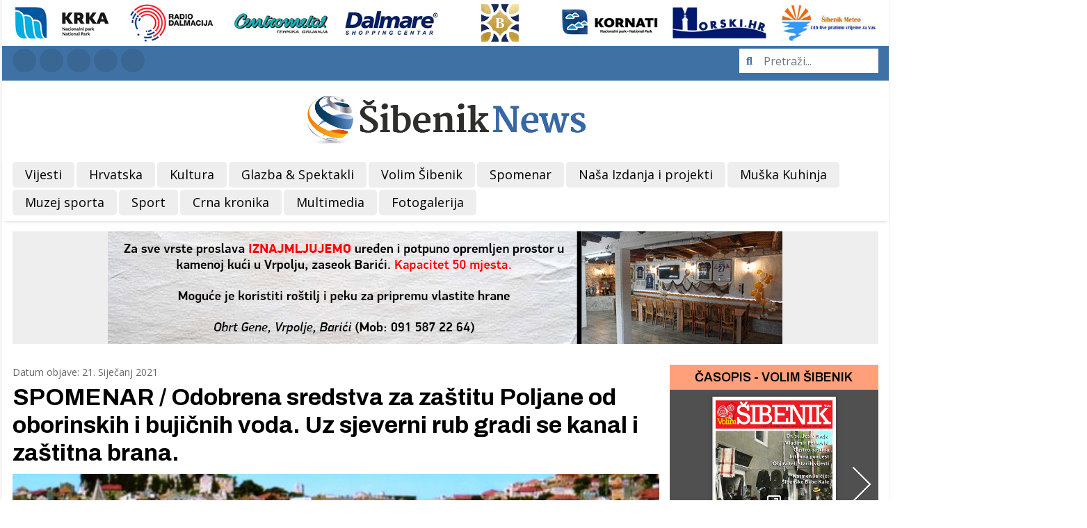

--- FILE ---
content_type: text/html; charset=utf-8
request_url: https://www.mok.hr/spomenar/item/31901-spomenar-odobrena-sredstva-za-zastitu-poljane-od-oborinskih-i-bujicnih-voda-uz-sjeverni-rub-gradi-se-kanal-i-zastitna-brana
body_size: 11041
content:
<!DOCTYPE html>
<html prefix="og: http://ogp.me/ns#" xmlns="http://www.w3.org/1999/xhtml" class="j3" xml:lang="hr-hr" lang="hr-hr" dir="ltr">

<head>
  <link href="/templates/t4_blank/css/dorade.css?v=7" rel="stylesheet" type="text/css" />
<script defer src="/templates/t4_blank/js/dorade.js?v=1" type="text/javascript"></script>
  <base href="https://www.mok.hr/spomenar/item/31901-spomenar-odobrena-sredstva-za-zastitu-poljane-od-oborinskih-i-bujicnih-voda-uz-sjeverni-rub-gradi-se-kanal-i-zastitna-brana" />
	<meta http-equiv="content-type" content="text/html; charset=utf-8" />
	<meta name="keywords" content="spomenar,nostalgija,sibenik,poljana,oborine,bujica,bujicne vode,zastita,poplava,sibenik news,mokhr" />
	<meta name="robots" content="max-image-preview:large" />
	<meta name="og:url" content="https://www.mok.hr/spomenar/item/31901-spomenar-odobrena-sredstva-za-zastitu-poljane-od-oborinskih-i-bujicnih-voda-uz-sjeverni-rub-gradi-se-kanal-i-zastitna-brana" />
	<meta name="og:type" content="article" />
	<meta name="og:title" content="SPOMENAR / Odobrena sredstva za zaštitu Poljane od oborinskih i bujičnih voda. Uz sjeverni rub gradi se kanal i zaštitna brana. - Šibenik News - Šibenik, obala, Hrvatska" />
	<meta name="og:description" content="Izrađen je projekt, osigurane su sve potrebne suglasnosti i odobren je novac za izgradnju kanala i zaštitne brane duž sjevernog ruba Poljene koji će taj trg zaštiti od oborinskih i bujičnih voda. Odluka je donijeta po ubrzanom postupku zbog sve učestalijih poplava na Poljani, potapanja prometnice uz..." />
	<meta name="og:image" content="https://www.mok.hr/media/k2/items/cache/a377f4ef5a4c317d38efad42c1328a58_L.jpg" />
	<meta name="image" content="https://www.mok.hr/media/k2/items/cache/a377f4ef5a4c317d38efad42c1328a58_L.jpg" />
	<meta name="twitter:card" content="summary" />
	<meta name="twitter:title" content="SPOMENAR / Odobrena sredstva za zaštitu Poljane od oborinskih i bujičnih voda. Uz sjeverni rub gradi se kanal i zaštitna brana. - Šibenik News - Šibenik, obala, Hrvatska" />
	<meta name="twitter:description" content="Izrađen je projekt, osigurane su sve potrebne suglasnosti i odobren je novac za izgradnju kanala i zaštitne brane duž sjevernog ruba Poljene koji će taj trg zaštiti od oborinskih i bujičnih voda. Odlu..." />
	<meta name="twitter:image" content="https://www.mok.hr/media/k2/items/cache/a377f4ef5a4c317d38efad42c1328a58_M.jpg" />
	<meta name="twitter:image:alt" content="SPOMENAR / Odobrena sredstva za zaštitu Poljane od oborinskih i bujičnih voda. Uz sjeverni rub gradi se kanal i zaštitna brana." />
	<meta name="description" content="Izrađen je projekt, osigurane su sve potrebne suglasnosti i odobren je novac za izgradnju kanala i zaštitne brane duž sjevernog ruba Poljene koji će t..." />
	<meta name="generator" content="Joomla! - Open Source Content Management" />
	<title>SPOMENAR / Odobrena sredstva za zaštitu Poljane od oborinskih i bujičnih voda. Uz sjeverni rub gradi se kanal i zaštitna brana. - Šibenik News - Šibenik, obala, Hrvatska</title>
	<link href="/images/template/favicon.ico" rel="shortcut icon" type="image/x-icon" />
	<link href="https://cdnjs.cloudflare.com/ajax/libs/magnific-popup.js/1.1.0/magnific-popup.min.css" rel="stylesheet" type="text/css" />
	<link href="https://cdn.jsdelivr.net/npm/@fancyapps/fancybox@3.5.7/dist/jquery.fancybox.min.css" rel="stylesheet" type="text/css" />
	<link href="/plugins/content/jw_sigpro/jw_sigpro/tmpl/ResponsiveBlue/css/template.css" rel="stylesheet" type="text/css" media="screen" />
	<link href="/plugins/content/jw_sigpro/jw_sigpro/includes/css/print.css" rel="stylesheet" type="text/css" media="print" />
	<link href="/plugins/system/jce/css/content.css?e2d5db94de7011918bea6d9bee7335ae" rel="stylesheet" type="text/css" />
	<link href="/plugins/system/t4/themes/base/vendors/js-offcanvas/_css/js-offcanvas.css" rel="stylesheet" type="text/css" />
	<link href="https://fonts.googleapis.com/css?family=Open+Sans%3A400%2C400i%2C600%2C600i%2C700%2C700i%7CArchivo%3A400%2C500%2C600%2C700" rel="stylesheet" type="text/css" />
	<link href="/plugins/system/t4/themes/base/vendors/font-awesome5/css/all.min.css" rel="stylesheet" type="text/css" />
	<link href="/plugins/system/t4/themes/base/vendors/font-awesome/css/font-awesome.min.css" rel="stylesheet" type="text/css" />
	<link href="/plugins/system/t4/themes/base/vendors/icomoon/css/icomoon.css" rel="stylesheet" type="text/css" />
	<link href="/templates/t4_blank/owlcarousel/owl.carousel.min.css" rel="stylesheet" type="text/css" />
	<link href="/plugins/content/jw_allvideos/jw_allvideos/tmpl/Responsive/css/template.css?v=6.1.0" rel="stylesheet" type="text/css" />
	<link href="/templates/t4_blank/swiper/swiper.css" rel="stylesheet" type="text/css" />
	<link href="/templates/t4_blank/local/css/template.css?dca85da7414955c51665a5349bed9302" rel="stylesheet" type="text/css" />
	<link href="/media/t4/css/9-sub.css?7ab48dbb8993496894e4a3cd84ef0abf" rel="stylesheet" type="text/css" />
	<link href="/templates/t4_blank/local/css/custom.css?9c5b8d84ab10bb7d4a03ec463d17c905" rel="stylesheet" type="text/css" />
	<style type="text/css">

                        /* K2 - Magnific Popup Overrides */
                        .mfp-iframe-holder {padding:10px;}
                        .mfp-iframe-holder .mfp-content {max-width:100%;width:100%;height:100%;}
                        .mfp-iframe-scaler iframe {background:#fff;padding:10px;box-sizing:border-box;box-shadow:none;}
                    
        /* Custom for SIGPro */
        b.fancyboxCounter {margin-right:10px;}
        .fancybox-caption__body {overflow:visible;}
    
	</style>
	<script src="/media/jui/js/jquery.min.js?e2d5db94de7011918bea6d9bee7335ae" type="text/javascript"></script>
	<script src="/media/jui/js/jquery-noconflict.js?e2d5db94de7011918bea6d9bee7335ae" type="text/javascript"></script>
	<script src="/media/jui/js/jquery-migrate.min.js?e2d5db94de7011918bea6d9bee7335ae" type="text/javascript"></script>
	<script src="https://cdnjs.cloudflare.com/ajax/libs/magnific-popup.js/1.1.0/jquery.magnific-popup.min.js" type="text/javascript"></script>
	<script src="/media/k2/assets/js/k2.frontend.js?v=2.11.20230505&sitepath=/" type="text/javascript"></script>
	<script src="https://cdn.jsdelivr.net/npm/@fancyapps/fancybox@3.5.7/dist/jquery.fancybox.min.js" type="text/javascript"></script>
	<script src="/plugins/content/jw_sigpro/jw_sigpro/includes/js/behaviour.js" type="text/javascript"></script>
	<script src="/plugins/system/t4/themes/base/vendors/bootstrap/js/bootstrap.bundle.js" type="text/javascript"></script>
	<script src="/plugins/system/t4/themes/base/vendors/js-offcanvas/_js/js-offcanvas.pkgd.js" type="text/javascript"></script>
	<script src="/plugins/system/t4/themes/base/vendors/bodyscrolllock/bodyScrollLock.min.js" type="text/javascript"></script>
	<script src="/plugins/system/t4/themes/base/js/offcanvas.js" type="text/javascript"></script>
	<script src="/templates/t4_blank/js/template.js" type="text/javascript"></script>
	<script src="/plugins/system/t4/themes/base/js/base.js?e2d5db94de7011918bea6d9bee7335ae" type="text/javascript"></script>
	<script src="/templates/t4_blank/owlcarousel/owl.carousel.min.js" type="text/javascript"></script>
	<script src="/plugins/content/jw_allvideos/jw_allvideos/includes/js/behaviour.js?v=6.1.0" type="text/javascript"></script>
	<script src="/templates/t4_blank/swiper/swiper.min.js" type="text/javascript"></script>
	<script src="/plugins/system/t4/themes/base/js/megamenu.js" type="text/javascript"></script>
	<script type="text/javascript">

        (function($) {
            $(document).ready(function() {
                $('a.fancybox-gallery').fancybox({
                    buttons: [
                        'slideShow',
                        'fullScreen',
                        'thumbs',
                        'share',
                        //'download',
                        //'zoom',
                        'close'
                    ],
                    slideShow: {
                        autoStart: false,
                        speed: 5000
                    },
                    beforeShow: function(instance, current) {
                        if (current.type === 'image') {
                            var title = current.opts.$orig.attr('title');
                            current.opts.caption = (title.length ? '<b class="fancyboxCounter">Image ' + (current.index + 1) + ' of ' + instance.group.length + '</b>' + ' | ' + title : '');
                        }
                    }
                });
            });
        })(jQuery);
    
	</script>
	<script type="application/x-k2-headers">
{"Last-Modified": "Thu, 21 Jan 2021 11:33:11 GMT", "ETag": "f591d895e5272f7d844ed9ad67ea4574"}
	</script>
	<script type="application/ld+json">

                {
                    "@context": "https://schema.org",
                    "@type": "Article",
                    "mainEntityOfPage": {
                        "@type": "WebPage",
                        "@id": "https://www.mok.hr/spomenar/item/31901-spomenar-odobrena-sredstva-za-zastitu-poljane-od-oborinskih-i-bujicnih-voda-uz-sjeverni-rub-gradi-se-kanal-i-zastitna-brana"
                    },
                    "url": "https://www.mok.hr/spomenar/item/31901-spomenar-odobrena-sredstva-za-zastitu-poljane-od-oborinskih-i-bujicnih-voda-uz-sjeverni-rub-gradi-se-kanal-i-zastitna-brana",
                    "headline": "SPOMENAR / Odobrena sredstva za zaštitu Poljane od oborinskih i bujičnih voda. Uz sjeverni rub gradi se kanal i zaštitna brana. - Šibenik News - Šibenik, obala, Hrvatska",
                    "image": [
                        "https://www.mok.hr/media/k2/items/cache/a377f4ef5a4c317d38efad42c1328a58_XL.jpg",
                        "https://www.mok.hr/media/k2/items/cache/a377f4ef5a4c317d38efad42c1328a58_L.jpg",
                        "https://www.mok.hr/media/k2/items/cache/a377f4ef5a4c317d38efad42c1328a58_M.jpg",
                        "https://www.mok.hr/media/k2/items/cache/a377f4ef5a4c317d38efad42c1328a58_S.jpg",
                        "https://www.mok.hr/media/k2/items/cache/a377f4ef5a4c317d38efad42c1328a58_XS.jpg",
                        "https://www.mok.hr/media/k2/items/cache/a377f4ef5a4c317d38efad42c1328a58_Generic.jpg"
                    ],
                    "datePublished": "2021-01-21 11:33:11",
                    "dateModified": "2021-01-21 11:33:11",
                    "author": {
                        "@type": "Person",
                        "name": "Stanko Ferić",
                        "url": "https://www.mok.hr/spomenar/itemlist/user/353-stankoferic"
                    },
                    "publisher": {
                        "@type": "Organization",
                        "name": "Šibenik News - Šibenik, obala, Hrvatska",
                        "url": "https://www.mok.hr/",
                        "logo": {
                            "@type": "ImageObject",
                            "name": "Šibenik News - Šibenik, obala, Hrvatska",
                            "width": "",
                            "height": "",
                            "url": "https://www.mok.hr/"
                        }
                    },
                    "articleSection": "https://www.mok.hr/spomenar",
                    "keywords": "spomenar,nostalgija,sibenik,poljana,oborine,bujica,bujicne vode,zastita,poplava,sibenik news,mokhr",
                    "description": "Izrađen je projekt, osigurane su sve potrebne suglasnosti i odobren je novac za izgradnju kanala i zaštitne brane duž sjevernog ruba Poljene koji će taj trg zaštiti od oborinskih i bujičnih voda. Odluka je donijeta po ubrzanom postupku zbog sve učestalijih poplava na Poljani, potapanja prometnice uz nju do stanja neprohodnosti te konstantnih poplava u podrumskim prostorijama Doma JNA. Kanal je projektiran tako da će moći prihvatiti i najveće bujice te ih odvesti u more kroz izljev koji će biti izgrađen s istočne strane mula Krka. Između kanala i Poljane podiže se estetski osmišljen i u vedute Poljane uklopljen zaštitni zid koji će spriječiti da se bujice preliju na Poljanu. Od plana da se bujice s Poljane usmjere prema moru kanalom kroz gradski perivoj odustalo se zato što je prokop natkrivenog kanala duž ulice ispred Stare pošte, jednostavniji, povoljniji i lakši za održavanje. EPILOG: Odluka o izgradnji kanala i zida za zaštitu Poljane od bujičnih voda i poplava donijeta je u siječnju 1966. godine. Iako su tada bila osigurana i potrebna sredstva, radovi nikada nisu započeli. Zašto? Ne zna se jer o tomu nema pisanih tragova i dokumenata. Nestao je i projekt koji je predviđao podizanje &quot;estetski osmišljenog i u vedute Poljane uklopljenog zaštitnog zid koji će spriječiti da se bujice preliju na Poljanu&quot;. Na slici: Šibenska Poljana 1966. godine",
                    "articleBody": "Izrađen je projekt, osigurane su sve potrebne suglasnosti i odobren je novac za izgradnju kanala i zaštitne brane duž sjevernog ruba Poljene koji će taj trg zaštiti od oborinskih i bujičnih voda. Odluka je donijeta po ubrzanom postupku zbog sve učestalijih poplava na Poljani, potapanja prometnice uz nju do stanja neprohodnosti te konstantnih poplava u podrumskim prostorijama Doma JNA. Kanal je projektiran tako da će moći prihvatiti i najveće bujice te ih odvesti u more kroz izljev koji će biti izgrađen s istočne strane mula Krka. Između kanala i Poljane podiže se estetski osmišljen i u vedute Poljane uklopljen zaštitni zid koji će spriječiti da se bujice preliju na Poljanu. Od plana da se bujice s Poljane usmjere prema moru kanalom kroz gradski perivoj odustalo se zato što je prokop natkrivenog kanala duž ulice ispred Stare pošte, jednostavniji, povoljniji i lakši za održavanje. EPILOG: Odluka o izgradnji kanala i zida za zaštitu Poljane od bujičnih voda i poplava donijeta je u siječnju 1966. godine. Iako su tada bila osigurana i potrebna sredstva, radovi nikada nisu započeli. Zašto? Ne zna se jer o tomu nema pisanih tragova i dokumenata. Nestao je i projekt koji je predviđao podizanje &quot;estetski osmišljenog i u vedute Poljane uklopljenog zaštitnog zid koji će spriječiti da se bujice preliju na Poljanu&quot;. Na slici: Šibenska Poljana 1966. godine"
                }
                
	</script>


  <!--[if lt IE 9]>
    <script src="/media/jui/js/html5.js"></script>
  <![endif]-->
  <meta name="viewport"  content="width=device-width, initial-scale=1, maximum-scale=1, user-scalable=yes"/>
  <style  type="text/css">
    @-webkit-viewport   { width: device-width; }
    @-moz-viewport      { width: device-width; }
    @-ms-viewport       { width: device-width; }
    @-o-viewport        { width: device-width; }
    @viewport           { width: device-width; }
  </style>
  <meta name="HandheldFriendly" content="true"/>
  <meta name="apple-mobile-web-app-capable" content="YES"/>
  <!-- //META FOR IOS & HANDHELD -->
  <!-- Generated by Revive Adserver v3.2.0 -->
<script type='text/javascript' src='https://www.mok.hr/revive/www/delivery/spcjs.php?id=1&amp;target=_blank'></script>

<!-- Global site tag (gtag.js) - Google Analytics -->
<script async src="https://www.googletagmanager.com/gtag/js?id=UA-151034243-1"></script>
<script>
  window.dataLayer = window.dataLayer || [];
  function gtag(){dataLayer.push(arguments);}
  gtag('js', new Date());

  gtag('config', 'UA-151034243-1');
</script>
</head>

<body class="site-default navigation-default theme-default layout-header-3 nav-breakpoint-lg navigation-hide com_k2 view-item item-107" data-jver="3">
  
  <div class="t4-offcanvas" data-offcanvas-options='{"modifiers":"right,overlay"}' id="off-canvas-right" role="complementary" style="display:none;">
	<div class="t4-off-canvas-header">
	 		  <a href="https://www.mok.hr/" title="Šibenik News - Šibenik, obala, Hrvatska">
	  	    	  	
	    	      <img class="logo-img" src="/images/template/logo.png" alt="Šibenik News - Šibenik, obala, Hrvatska" />
	    
	  	  </a>
	  		<button type="button" class="close js-offcanvas-close" data-dismiss="modal" aria-hidden="true">×</button>
	</div>

	<div class="t4-off-canvas-body menu-item-def" data-effect="def">
		<div class="mod-search search ">
	<form action="/spomenar" method="post">
		<input name="searchword" id="mod-search-searchword110" class="form-control" type="search" placeholder="Pretraži...">		<input type="hidden" name="option" value="com_search">
		<input type="hidden" name="task" value="search">
		<input type="hidden" name="limit" value="10">
		<input type="hidden" name="Itemid" value="151">
	</form>
</div>
<nav class="navbar">
<ul class="nav navbar-nav ">
<li class="nav-item item-102"><a href="/vijesti" itemprop="url" class="nav-link"><span itemprop="name">Vijesti</span></a></li><li class="nav-item item-103"><a href="/hrvatska" itemprop="url" class="nav-link"><span itemprop="name">Hrvatska</span></a></li><li class="nav-item item-104"><a href="/kultura-i-zabava" itemprop="url" class="nav-link"><span itemprop="name">Kultura</span></a></li><li class="nav-item item-105"><a href="/glazba-spektakli" itemprop="url" class="nav-link"><span itemprop="name">Glazba &amp; Spektakli</span></a></li><li class="nav-item item-106"><a href="/volim-sibenik" itemprop="url" class="nav-link"><span itemprop="name">Volim Šibenik</span></a></li><li class="nav-item item-107 current active"><a href="/spomenar" itemprop="url" class="nav-link" aria-current="page"><span itemprop="name">Spomenar</span></a></li><li class="nav-item item-108"><a href="/nasa-izdanja-i-projekti" itemprop="url" class="nav-link"><span itemprop="name">Naša Izdanja i projekti</span></a></li><li class="nav-item item-109"><a href="/dispetna-muska-kuhinja" itemprop="url" class="nav-link"><span itemprop="name">Muška Kuhinja</span></a></li><li class="nav-item item-152"><a href="/muzej-sporta" itemprop="url" class="nav-link"><span itemprop="name">Muzej sporta</span></a></li><li class="nav-item item-113"><a href="/sport-i-rekreacija" itemprop="url" class="nav-link"><span itemprop="name">Sport</span></a></li><li class="nav-item item-154"><a href="/crna-kronika" itemprop="url" class="nav-link"><span itemprop="name">Crna kronika</span></a></li><li class="nav-item item-159"><a href="/multimedia" itemprop="url" class="nav-link"><span itemprop="name">Multimedia</span></a></li><li class="nav-item item-171"><a href="/fotogalerija" itemprop="url" class="nav-link"><span itemprop="name">Fotogalerija</span></a></li></ul></nav>
	</div>

	</div>
  <main>
    <div class="t4-wrapper">
      <div class="t4-content">
        <div class="t4-content-inner">
          
<div id="t4-topbar" class="t4-section  t4-topbar  d-none d-sm-none d-md-none d-lg-none d-xl-block">
<div class="t4-section-inner container">
<div class="mod-customlinks ">
	<div class="row mod-customlinks107">
		
				
				<div class="col-md mod-customlinks-item">
											<a href="http://www.npkrka.hr/" target="_blank">
							<img src="/images/template/links/np-krka.jpg" alt="" />
						</a>
									</div>
			
		
				
				<div class="col-md mod-customlinks-item">
											<a href="https://www.radiodalmacija.hr/live-stream-radio-dalmacije/" target="_blank">
							<img src="/images/template/links/radio-dalmacija.jpg" alt="" />
						</a>
									</div>
			
		
				
				<div class="col-md mod-customlinks-item">
											<a href="https://www.centrometal.hr/" target="_blank">
							<img src="/images/template/links/centrometal.jpg" alt="" />
						</a>
									</div>
			
		
				
				<div class="col-md mod-customlinks-item">
											<a href="http://www.dalmare.hr/" target="_blank">
							<img src="/images/template/links/dalmare.jpg" alt="" />
						</a>
									</div>
			
		
				
				<div class="col-md mod-customlinks-item">
											<a href="https://www.bellevuehotel.hr/ " target="_blank">
							<img src="/images/template/links/bellevue2.png" alt="" />
						</a>
									</div>
			
		
				
				<div class="col-md mod-customlinks-item">
											<a href="http://np-kornati.hr/hr/" target="_blank">
							<img src="/images/template/links/np-kornati.jpg" alt="" />
						</a>
									</div>
			
		
				
				<div class="col-md mod-customlinks-item">
											<a href="https://morski.hr/" target="_blank">
							<img src="/images/template/links/morski.jpg" alt="" />
						</a>
									</div>
			
		
				
				<div class="col-md mod-customlinks-item">
											<a href="https://www.sibenik-meteo.com/" target="_blank">
							<img src="/images/template/links/sibenik-meteo.jpg" alt="" />
						</a>
									</div>
			
			</div>	
</div></div>
</div>

<div id="t4-topbar2" class="t4-section  t4-topbar2  d-none d-sm-none d-md-none d-lg-none d-xl-block  t4-palette-blue">
<div class="t4-section-inner container"><div class="t4-row row">
<div class="t4-col topbar-l col col-xl-4 d-none d-sm-none d-md-none d-lg-none d-xl-block pt-1 pb-1">
<a href="#" class="top-icon tw-icon"><i class="fab fa-twitter"></i></a>
<a href="http://www.youtube.com/user/sibeniknews" class="top-icon yt-icon" target="_blank"><i class="fab fa-youtube"></i></a>
<a href="https://www.facebook.com/sibeniknews.portal" class="top-icon fb-icon" target="_blank"><i class="fab fa-facebook-f"></i></a>
<a href="#" class="top-icon vm-icon"><i class="fab fa-vimeo-v"></i></a>
<a href="#" class="top-icon ig-icon"><i class="fab fa-instagram"></i></a>
</div>
<div class="t4-col topbar-r col col-xl-8 d-none d-sm-none d-md-none d-lg-none d-xl-block pt-1 pb-1">
<div class="mod-search search ">
	<form action="/spomenar" method="post">
		<input name="searchword" id="mod-search-searchword104" class="form-control" type="search" placeholder="Pretraži...">		<input type="hidden" name="option" value="com_search">
		<input type="hidden" name="task" value="search">
		<input type="hidden" name="limit" value="10">
		<input type="hidden" name="Itemid" value="151">
	</form>
</div>

</div>
</div></div>
</div>

<div id="t4-header" class="t4-section  t4-header  d-none d-sm-none d-md-none d-lg-none d-xl-block">
<div class="t4-section-inner container"><!-- HEADER BLOCK -->
<header class="header-block header-block-3">
  <div class="header-wrap">
    <div class="navbar-brand logo-image">
    <a href="https://www.mok.hr/" title="Šibenik News - Šibenik, obala, Hrvatska">
        	
          <img class="logo-img" width="800" height="150" src="/images/template/logo.png" alt="Šibenik News - Šibenik, obala, Hrvatska" />
    
    </a>
  </div>

  </div>
</header>
<!-- // HEADER BLOCK --></div>
</div>

<div id="t4-menu" class="t4-section  t4-menu  t4-sticky">
<div class="t4-section-inner container"><div class="t4-navbar">
  <a href="/" class="logo-sticky" style="width:0px;">
    <img src="/images/template/logo-s.png" alt="logo" />
  </a>
  
<nav class="navbar navbar-expand-lg">
<div id="t4-megamenu-mainmenu" class="t4-megamenu collapse navbar-collapse slide animate" data-duration="400">

<ul class="nav navbar-nav level0"  itemscope="itemscope" itemtype="http://www.schema.org/SiteNavigationElement">
<li class="nav-item" data-id="102" data-level="1"><a href="/vijesti" itemprop="url" class="nav-link"><span itemprop="name">Vijesti</span></a></li><li class="nav-item" data-id="103" data-level="1"><a href="/hrvatska" itemprop="url" class="nav-link"><span itemprop="name">Hrvatska</span></a></li><li class="nav-item" data-id="104" data-level="1"><a href="/kultura-i-zabava" itemprop="url" class="nav-link"><span itemprop="name">Kultura</span></a></li><li class="nav-item" data-id="105" data-level="1"><a href="/glazba-spektakli" itemprop="url" class="nav-link"><span itemprop="name">Glazba &amp; Spektakli</span></a></li><li class="nav-item" data-id="106" data-level="1"><a href="/volim-sibenik" itemprop="url" class="nav-link"><span itemprop="name">Volim Šibenik</span></a></li><li class="nav-item current active" data-id="107" data-level="1"><a href="/spomenar" itemprop="url" class="nav-link" aria-current="page"><span itemprop="name">Spomenar</span></a></li><li class="nav-item" data-id="108" data-level="1"><a href="/nasa-izdanja-i-projekti" itemprop="url" class="nav-link"><span itemprop="name">Naša Izdanja i projekti</span></a></li><li class="nav-item" data-id="109" data-level="1"><a href="/dispetna-muska-kuhinja" itemprop="url" class="nav-link"><span itemprop="name">Muška Kuhinja</span></a></li><li class="nav-item" data-id="152" data-level="1"><a href="/muzej-sporta" itemprop="url" class="nav-link"><span itemprop="name">Muzej sporta</span></a></li><li class="nav-item" data-id="113" data-level="1"><a href="/sport-i-rekreacija" itemprop="url" class="nav-link"><span itemprop="name">Sport</span></a></li><li class="nav-item" data-id="154" data-level="1"><a href="/crna-kronika" itemprop="url" class="nav-link"><span itemprop="name">Crna kronika</span></a></li><li class="nav-item" data-id="159" data-level="1"><a href="/multimedia" itemprop="url" class="nav-link"><span itemprop="name">Multimedia</span></a></li><li class="nav-item" data-id="171" data-level="1"><a href="/fotogalerija" itemprop="url" class="nav-link"><span itemprop="name">Fotogalerija</span></a></li></ul></div>
</nav>

  <span id="triggerButton" class="btn js-offcanvas-trigger t4-offcanvas-toggle d-lg-none" data-offcanvas-trigger="off-canvas-right"><i class="fa fa-bars toggle-bars"></i></span>
</div></div>
</div>

<div class="t4-section">
<div class="t4-section-inner container"><div class="t4-col pt-15 pb-15">
	<div id="banner148" class="banner" style="display:none;">
		
					<span class="banner-desktop">
				<!-- Revive Adserver Javascript Tag - Generated with Revive Adserver v5.3.0 -->
<script type='text/javascript'><!--//<![CDATA[
   var m3_u = (location.protocol=='https:'?'https://mok.hr/revive/www/delivery/ajs.php':'http://mok.hr/revive/www/delivery/ajs.php');
   var m3_r = Math.floor(Math.random()*99999999999);
   if (!document.MAX_used) document.MAX_used = ',';
   document.write ("<scr"+"ipt type='text/javascript' src='"+m3_u);
   document.write ("?zoneid=16");
   document.write ('&amp;cb=' + m3_r);
   if (document.MAX_used != ',') document.write ("&amp;exclude=" + document.MAX_used);
   document.write (document.charset ? '&amp;charset='+document.charset : (document.characterSet ? '&amp;charset='+document.characterSet : ''));
   document.write ("&amp;loc=" + escape(window.location));
   if (document.referrer) document.write ("&amp;referer=" + escape(document.referrer));
   if (document.context) document.write ("&context=" + escape(document.context));
   document.write ("'><\/scr"+"ipt>");
//]]>--></script><noscript><a href='http://mok.hr/revive/www/delivery/ck.php?n=a9c19361&amp;cb=16' target='_blank'><img src='http://mok.hr/revive/www/delivery/avw.php?zoneid=16&amp;cb=16&amp;n=a9c19361' border='0' alt='' /></a></noscript>			</span>
				
					<span class="banner-mobile">
				<!-- Revive Adserver Javascript Tag - Generated with Revive Adserver v5.3.0 -->
<script type='text/javascript'><!--//<![CDATA[
   var m3_u = (location.protocol=='https:'?'https://mok.hr/revive/www/delivery/ajs.php':'http://mok.hr/revive/www/delivery/ajs.php');
   var m3_r = Math.floor(Math.random()*99999999999);
   if (!document.MAX_used) document.MAX_used = ',';
   document.write ("<scr"+"ipt type='text/javascript' src='"+m3_u);
   document.write ("?zoneid=16");
   document.write ('&amp;cb=' + m3_r);
   if (document.MAX_used != ',') document.write ("&amp;exclude=" + document.MAX_used);
   document.write (document.charset ? '&amp;charset='+document.charset : (document.characterSet ? '&amp;charset='+document.characterSet : ''));
   document.write ("&amp;loc=" + escape(window.location));
   if (document.referrer) document.write ("&amp;referer=" + escape(document.referrer));
   if (document.context) document.write ("&context=" + escape(document.context));
   document.write ("'><\/scr"+"ipt>");
//]]>--></script><noscript><a href='http://mok.hr/revive/www/delivery/ck.php?n=a9c19361&amp;cb=16' target='_blank'><img src='http://mok.hr/revive/www/delivery/avw.php?zoneid=16&amp;cb=16&amp;n=a9c19361' border='0' alt='' /></a></noscript>			</span>
				
	</div>

<script type="text/javascript">
	jQuery(document).ready(function () {
		var widthOfWindow = jQuery(window).width();
		if (widthOfWindow >= 768) {
			jQuery('#banner148 .banner-mobile').remove();
		} else {
			jQuery('#banner148 .banner-desktop').remove();
		}
		jQuery('#banner148').show();
	});
</script><div class="bannergroup">


</div>
</div></div>
</div>

<div id="t4-main-body" class="t4-section  t4-main-body">
<div class="t4-section-inner container"><div class="t4-row row">
<div class="t4-col component col-12 col-lg-8 col-xl-9">


<div class="k2item">

			<div class="k2item-date">Datum objave: 21. Siječanj 2021</div>
	
			<h1 class="k2item-title">SPOMENAR / Odobrena sredstva za zaštitu Poljane od oborinskih i bujičnih voda. Uz sjeverni rub gradi se kanal i zaštitna brana.</h1>
	
			<div class="k2item-image">
			<a data-k2-modal="image" href="/media/k2/items/cache/a377f4ef5a4c317d38efad42c1328a58_XL.jpg" title="Otvori cijelu sliku!">
				<div class="img-focus">
					<img src="/templates/t4_blank/images/blank.png"
						 alt="SPOMENAR / Odobrena sredstva za zaštitu Poljane od oborinskih i bujičnih voda. Uz sjeverni rub gradi se kanal i zaštitna brana."
						 style="background-image:url('/media/k2/items/cache/a377f4ef5a4c317d38efad42c1328a58_XL.jpg');" />
				</div>
			</a>
			<div class="k2item-imagedesc">
				
							</div>
		</div>
	
	<div class="k2item-content">
		<div class="k2item-content-left">
			<div class="k2item-author">
									<div class="k2item-avatar">
						<img src="https://secure.gravatar.com/avatar/92a0afecb64b9a51ada483db6e0abb7c?s=100&amp;default=https%3A%2F%2Fwww.mok.hr%2Fcomponents%2Fcom_k2%2Fimages%2Fplaceholder%2Fuser.png" alt="Stanko Ferić" />
					</div>
				
									<div class="k2item-authorname">Stanko Ferić</div>
							</div>
			<div class="k2item-share">
				<span>Podijeli:</span><br>
									<a class="tw-share" target="_blank"
					   href="http://twitter.com/share?url=https://www.mok.hr/spomenar/item/31901-spomenar-odobrena-sredstva-za-zastitu-poljane-od-oborinskih-i-bujicnih-voda-uz-sjeverni-rub-gradi-se-kanal-i-zastitna-brana&amp;text=SPOMENAR%20/%20Odobrena%20sredstva%20za%20zaštitu%20Poljane%20od%20oborinskih%20i%20bujičnih%20voda.%20Uz%20sjeverni%20rub%20gradi%20se%20kanal%20i%20zaštitna%20brana.">
						<i class="fab fa-twitter-square"></i>
					</a>
				
									<a class="fb-share" target="_blank"
					   onClick="window.open(this.href, 'mywin', 'left=50,top=50,width=600,height=350,toolbar=0'); return false;" 
					   href="http://www.facebook.com/sharer.php?u=https://www.mok.hr/spomenar/item/31901-spomenar-odobrena-sredstva-za-zastitu-poljane-od-oborinskih-i-bujicnih-voda-uz-sjeverni-rub-gradi-se-kanal-i-zastitna-brana">
						<i class="fab fa-facebook-square"></i>
					</a>
							</div>
			<div class="clearfix"></div>
		</div>
		<div class="k2item-content-right">
							<div class="k2item-fulltext">
					<p>Izrađen je projekt, osigurane su sve potrebne suglasnosti i odobren je novac za izgradnju kanala i zaštitne brane duž sjevernog ruba Poljene koji će taj trg zaštiti od oborinskih i bujičnih voda. Odluka je donijeta po ubrzanom postupku zbog sve učestalijih poplava na Poljani, potapanja prometnice uz nju do stanja neprohodnosti te konstantnih poplava u podrumskim prostorijama Doma JNA. Kanal je projektiran tako da će moći prihvatiti i najveće bujice te ih odvesti u more kroz izljev koji će biti izgrađen s istočne strane mula Krka. Između kanala i Poljane podiže se estetski osmišljen i u vedute Poljane uklopljen zaštitni zid koji će spriječiti da se bujice preliju na Poljanu. Od plana da se bujice s Poljane usmjere prema moru kanalom kroz gradski perivoj odustalo se zato što je prokop natkrivenog kanala duž ulice ispred Stare pošte, jednostavniji, povoljniji i lakši za održavanje.</p>
<blockquote>
<p><strong>EPILOG</strong>: Odluka o izgradnji kanala i zida za zaštitu Poljane od bujičnih voda i poplava donijeta je u siječnju 1966. godine. Iako su tada bila osigurana i potrebna sredstva, radovi nikada nisu započeli. Zašto? Ne zna se jer o tomu nema pisanih tragova i dokumenata. Nestao je i projekt koji je predviđao podizanje "estetski osmišljenog i u vedute Poljane uklopljenog zaštitnog zid koji će spriječiti da se bujice preliju na Poljanu".</p>
</blockquote>
<p>Na slici: Šibenska Poljana 1966. godine &nbsp;</p>				</div>
			
			
			
							<div class="k2item-category">
					<span>Iz kategorije:</span>
					<a href="/spomenar">Spomenar</a>
				</div>
			
			
							<div class="k2item-tags">
					<span>Označeno u:</span>
					<ul>
													<li><a href="/spomenar/itemlist/tag/spomenar">spomenar</a></li>
													<li><a href="/spomenar/itemlist/tag/nostalgija">nostalgija</a></li>
													<li><a href="/spomenar/itemlist/tag/sibenik">sibenik</a></li>
													<li><a href="/spomenar/itemlist/tag/poljana">poljana</a></li>
													<li><a href="/spomenar/itemlist/tag/oborine">oborine</a></li>
													<li><a href="/spomenar/itemlist/tag/bujica">bujica</a></li>
													<li><a href="/spomenar/itemlist/tag/bujicne%20vode">bujicne vode</a></li>
													<li><a href="/spomenar/itemlist/tag/zastita">zastita</a></li>
													<li><a href="/spomenar/itemlist/tag/poplava">poplava</a></li>
													<li><a href="/spomenar/itemlist/tag/sibenik%20news">sibenik news</a></li>
													<li><a href="/spomenar/itemlist/tag/mokhr">mokhr</a></li>
											</ul>
				</div>
					</div>
	</div>
</div>
<!-- JoomlaWorks "K2" (v2.11.20230505) | Learn more about K2 at https://getk2.org -->



	<div id="banner147" class="banner" style="display:none;">
		
					<span class="banner-desktop">
				<!-- Revive Adserver Javascript Tag - Generated with Revive Adserver v5.3.0 -->
<script type='text/javascript'><!--//<![CDATA[
   var m3_u = (location.protocol=='https:'?'https://mok.hr/revive/www/delivery/ajs.php':'http://mok.hr/revive/www/delivery/ajs.php');
   var m3_r = Math.floor(Math.random()*99999999999);
   if (!document.MAX_used) document.MAX_used = ',';
   document.write ("<scr"+"ipt type='text/javascript' src='"+m3_u);
   document.write ("?zoneid=24");
   document.write ('&amp;cb=' + m3_r);
   if (document.MAX_used != ',') document.write ("&amp;exclude=" + document.MAX_used);
   document.write (document.charset ? '&amp;charset='+document.charset : (document.characterSet ? '&amp;charset='+document.characterSet : ''));
   document.write ("&amp;loc=" + escape(window.location));
   if (document.referrer) document.write ("&amp;referer=" + escape(document.referrer));
   if (document.context) document.write ("&context=" + escape(document.context));
   document.write ("'><\/scr"+"ipt>");
//]]>--></script><noscript><a href='http://mok.hr/revive/www/delivery/ck.php?n=a9aaf9a3&amp;cb=24' target='_blank'><img src='http://mok.hr/revive/www/delivery/avw.php?zoneid=24&amp;cb=24&amp;n=a9aaf9a3' border='0' alt='' /></a></noscript>			</span>
				
					<span class="banner-mobile">
				<!-- Revive Adserver Javascript Tag - Generated with Revive Adserver v5.3.0 -->
<script type='text/javascript'><!--//<![CDATA[
   var m3_u = (location.protocol=='https:'?'https://mok.hr/revive/www/delivery/ajs.php':'http://mok.hr/revive/www/delivery/ajs.php');
   var m3_r = Math.floor(Math.random()*99999999999);
   if (!document.MAX_used) document.MAX_used = ',';
   document.write ("<scr"+"ipt type='text/javascript' src='"+m3_u);
   document.write ("?zoneid=24");
   document.write ('&amp;cb=' + m3_r);
   if (document.MAX_used != ',') document.write ("&amp;exclude=" + document.MAX_used);
   document.write (document.charset ? '&amp;charset='+document.charset : (document.characterSet ? '&amp;charset='+document.characterSet : ''));
   document.write ("&amp;loc=" + escape(window.location));
   if (document.referrer) document.write ("&amp;referer=" + escape(document.referrer));
   if (document.context) document.write ("&context=" + escape(document.context));
   document.write ("'><\/scr"+"ipt>");
//]]>--></script><noscript><a href='http://mok.hr/revive/www/delivery/ck.php?n=a9aaf9a3&amp;cb=24' target='_blank'><img src='http://mok.hr/revive/www/delivery/avw.php?zoneid=24&amp;cb=24&amp;n=a9aaf9a3' border='0' alt='' /></a></noscript>			</span>
				
	</div>

<script type="text/javascript">
	jQuery(document).ready(function () {
		var widthOfWindow = jQuery(window).width();
		if (widthOfWindow >= 768) {
			jQuery('#banner147 .banner-mobile').remove();
		} else {
			jQuery('#banner147 .banner-desktop').remove();
		}
		jQuery('#banner147').show();
	});
</script>
</div>
<div class="t4-col sidebar-r col-12 col-lg-4 col-xl-3">
<div class="t4-module module " id="Mod112"><div class="module-inner"><h3 class="module-title "><span>Časopis - Volim Šibenik</span></h3><div class="module-ct"><script type="text/javascript"><!--// <![CDATA[
    OA_show(10);
// ]]> --><noscript><a target='_blank' href='https://www.mok.hr/revive/www/delivery/ck.php?n=7fa247f'><img border='0' alt='' src='https://www.mok.hr/revive/www/delivery/avw.php?zoneid=10&amp;n=7fa247f' /></a></noscript></script></div></div></div>
<div class="modk2 ">

			<h2 class="modk2-title">Video</h2>
	
						<div class="modk2-item">
									<div class="modk2-video">
						

<!-- JoomlaWorks "AllVideos" Plugin (v6.1.0) starts here -->

<div class="avPlayerWrapper avVideo">
    <div class="avPlayerContainer">
        <div id="AVPlayerID_0_2d0d2d637924a9c73493a9aeb498f2dd" class="avPlayerBlock">
            <iframe src="https://www.facebook.com/plugins/video.php?href=https%3A%2F%2Fwww.facebook.com%2Freel%2F3155630157938616&show_text=0&width=600" width="600" height="450" allow="autoplay; fullscreen" allowfullscreen="true" frameborder="0" scrolling="no" title="JoomlaWorks AllVideos Player"></iframe>        </div>
            </div>
</div>

<!-- JoomlaWorks "AllVideos" Plugin (v6.1.0) ends here -->

					</div>
					<div class="clr"></div>
													<h2 class="modk2-itemtitle">
						<a href="/multimedia/item/42933-zemlja-dide-mog-kaprijsku-konobu-kod-kate-vole-i-svjetski-bogatasi-a-njezin-zastitini-znak-je-neposrednost-i-siroki-osmijeh-vlasnice">
														ZEMLJA DIDE MOG: Kaprijsku konobu „KOD KATE” vole i svjetski bogataši, a njezin zaštitini znak je neposrednost i široki osmijeh vlasnice						</a>
					</h2>
							</div>
				
</div>
<div class="modk2 mod-slide165 mod-slide   mod-royalblue">

			<h2 class="mod-slide-title">Sponzorirani članci</h2>
	
			<div class="swiper-container">
			<div class="swiper-wrapper">
									<div class="swiper-slide">
						<div class="mod-slide-item">
															<div class="mod-slide-image">
									<a href="/sponzor/item/43127-jesenski-odmor-u-srcu-prirode-boravak-u-hostelu-titius-i-cijelom-nacionalnom-parku-krka-po-nizim-cijenama">
										<div class="img-focus">
											<img src="/templates/t4_blank/images/blank.png"
												 alt="Jesenski odmor u srcu prirode – boravak u hostelu Titius i cijelom Nacionalnom parku „Krka“ po nižim cijenama"
												 style="background-image:url('/media/k2/items/cache/1d8f07f6660326edbec8f07864fbe28f_M.jpg');" />
										</div>
									</a>
								</div>
																						<h2 class="mod-slide-itemtitle">
									<a href="/sponzor/item/43127-jesenski-odmor-u-srcu-prirode-boravak-u-hostelu-titius-i-cijelom-nacionalnom-parku-krka-po-nizim-cijenama">
																				Jesenski odmor u srcu prirode – boravak u hostelu Titius i cijelom Nacionalnom parku „Krka“ po nižim cijenama									</a>
								</h2>
													</div>
					</div>
									<div class="swiper-slide">
						<div class="mod-slide-item">
															<div class="mod-slide-image">
									<a href="/sponzor/item/42969-trokut-pokrece-trokut-akademiju-poduzetnicki-rast-novi-edukativni-program-za-poduzetnike">
										<div class="img-focus">
											<img src="/templates/t4_blank/images/blank.png"
												 alt="Trokut pokreće Trokut akademiju - PODUZETNIČKI RAST, novi edukativni program za poduzetnike"
												 style="background-image:url('/media/k2/items/cache/87161a3625df20c9c902e0dcdbd439a3_M.jpg?t=20251008_082207');" />
										</div>
									</a>
								</div>
																						<h2 class="mod-slide-itemtitle">
									<a href="/sponzor/item/42969-trokut-pokrece-trokut-akademiju-poduzetnicki-rast-novi-edukativni-program-za-poduzetnike">
																				Trokut pokreće Trokut akademiju - PODUZETNIČKI RAST, novi edukativni program za poduzetnike									</a>
								</h2>
													</div>
					</div>
									<div class="swiper-slide">
						<div class="mod-slide-item">
															<div class="mod-slide-image">
									<a href="/sponzor/item/42814-rujan-u-np-krka-edukativne-radionice-i-programi-za-djecu-i-mlade">
										<div class="img-focus">
											<img src="/templates/t4_blank/images/blank.png"
												 alt="Rujan u NP „Krka“: edukativne radionice i programi za djecu i mlade"
												 style="background-image:url('/media/k2/items/cache/b1f541061f7062be229a79cd3ed0b9e5_M.jpg');" />
										</div>
									</a>
								</div>
																						<h2 class="mod-slide-itemtitle">
									<a href="/sponzor/item/42814-rujan-u-np-krka-edukativne-radionice-i-programi-za-djecu-i-mlade">
																				Rujan u NP „Krka“: edukativne radionice i programi za djecu i mlade									</a>
								</h2>
													</div>
					</div>
									<div class="swiper-slide">
						<div class="mod-slide-item">
															<div class="mod-slide-image">
									<a href="/sponzor/item/42790-vise-od-23-000-hrvata-vec-koristi-slovensku-premium-cetkica-za-zube-vbo-pogledajte-zasto">
										<div class="img-focus">
											<img src="/templates/t4_blank/images/blank.png"
												 alt="Više od 26 000 Hrvata već koristi ovu četkicu – pogledajte zašto"
												 style="background-image:url('/media/k2/items/cache/20c0dbadbdbd3dadf8d8e3746b72a96b_M.jpg?t=20250908_201053');" />
										</div>
									</a>
								</div>
																						<h2 class="mod-slide-itemtitle">
									<a href="/sponzor/item/42790-vise-od-23-000-hrvata-vec-koristi-slovensku-premium-cetkica-za-zube-vbo-pogledajte-zasto">
																				Više od 26 000 Hrvata već koristi ovu četkicu – pogledajte zašto									</a>
								</h2>
													</div>
					</div>
									<div class="swiper-slide">
						<div class="mod-slide-item">
															<div class="mod-slide-image">
									<a href="/sponzor/item/42708-np-krka-mjesto-za-ljubitelje-prirode-i-njihove-cetveronozne-prijatelje">
										<div class="img-focus">
											<img src="/templates/t4_blank/images/blank.png"
												 alt="NP „Krka“ – mjesto za ljubitelje prirode i njihove četveronožne prijatelje"
												 style="background-image:url('/media/k2/items/cache/bd8dd291885381acd00f6a41ac8fb302_M.jpg');" />
										</div>
									</a>
								</div>
																						<h2 class="mod-slide-itemtitle">
									<a href="/sponzor/item/42708-np-krka-mjesto-za-ljubitelje-prirode-i-njihove-cetveronozne-prijatelje">
																				NP „Krka“ – mjesto za ljubitelje prirode i njihove četveronožne prijatelje									</a>
								</h2>
													</div>
					</div>
							</div>
		</div>

		<div class="mod-slide-prev"><i class="fas fa-chevron-circle-left"></i></div>
		<div class="mod-slide-next"><i class="fas fa-chevron-circle-right"></i></div>

		<script>
			jQuery(document).ready(function () {
				var swiper165 = new Swiper('.mod-slide165 .swiper-container', {
					slidesPerView: 1,
					speed: 500,
					loop: true,
					spaceBetween: 15,
					autoplay: {
						delay: 3000,
						disableOnInteraction: true
					},
					navigation: {
						nextEl: '.mod-slide-next',
						prevEl: '.mod-slide-prev'
					}
				});
			});
		</script>

		
</div><div class="t4-module module " id="Mod162"><div class="module-inner"><div class="module-ct">
<div class="modk2 mod-najcitanije">

			<h2 class="mod-najcitanije-title">Najčitanije</h2>
	
			
			<div class="mod-najcitanije-item">

				<div class="mod-najcitanije-content">
					
											<div class="mod-najcitanije-image">
							<a href="/vijesti/item/43449-pohvala-sibeniku-kako-je-sibenik-u-15-godina-postao-jedan-od-najsmislenijih-mediteranskih-gradova">
								<div class="img-focus height-100">
									<img src="/templates/t4_blank/images/blank.png"
										 alt="POHVALA ŠIBENIKU:Kako je Šibenik u 15 godina postao jedan od najsmislenijih mediteranskih gradova"
										 style="background-image:url('/media/k2/items/cache/3c762910507f91b9388037a394086e33_S.jpg');" />
								</div>
							</a>
						</div>
					
					<div class="mod-najcitanije-box">
													<h2 class="mod-najcitanije-itemtitle">
								<a href="/vijesti/item/43449-pohvala-sibeniku-kako-je-sibenik-u-15-godina-postao-jedan-od-najsmislenijih-mediteranskih-gradova">
																POHVALA ŠIBENIKU:Kako je Šibenik u 15 godina postao jedan od najsmislenijih mediteranskih gradova								</a>
							</h2>
											</div>
				</div>

				
			</div>
		
			<div class="mod-najcitanije-item">

				<div class="mod-najcitanije-content">
					
											<div class="mod-najcitanije-image">
							<a href="/vijesti/item/43465-sibenik-je-jedan-od-rijetkih-gradova-ako-ne-i-jedini-koji-u-svom-sredistu-ima-pravu-autenticnu-nedirnutu-dzunglu-gotovo-prasumu-ruznu-zapustenu-sumu">
								<div class="img-focus height-100">
									<img src="/templates/t4_blank/images/blank.png"
										 alt="Šibenik je jedan od rijetkih gradova (ako ne i jedini) koji u svom središtu ima pravu, autentičnu nedirnutu džunglu, gotovo prašumu – ružnu, zapuštenu šumu."
										 style="background-image:url('/media/k2/items/cache/b25c6644a7e1f6d1455ea368cb5895f9_S.jpg');" />
								</div>
							</a>
						</div>
					
					<div class="mod-najcitanije-box">
													<h2 class="mod-najcitanije-itemtitle">
								<a href="/vijesti/item/43465-sibenik-je-jedan-od-rijetkih-gradova-ako-ne-i-jedini-koji-u-svom-sredistu-ima-pravu-autenticnu-nedirnutu-dzunglu-gotovo-prasumu-ruznu-zapustenu-sumu">
																Šibenik je jedan od rijetkih gradova (ako ne i jedini) koji u svom središtu ima pravu, autentičnu nedirnutu džunglu, gotovo prašumu – ružnu, zapuštenu šumu.								</a>
							</h2>
											</div>
				</div>

				
			</div>
		
			<div class="mod-najcitanije-item">

				<div class="mod-najcitanije-content">
					
											<div class="mod-najcitanije-image">
							<a href="/vijesti/item/43436-grad-sibenik-pita-sibencane-jeste-li-za-sjecu-sume-i-uredenje-parkinga-ili-ocuvanje-sume-na-subicevcu-uz-novi-kruzni-tok-koji-ce-se-tamo-graditi">
								<div class="img-focus height-100">
									<img src="/templates/t4_blank/images/blank.png"
										 alt="Grad Šibenik pita Šibenčane: Jeste li za sječu šume i uređenje parkinga ili očuvanje šume na Šubićevcu uz novi kružni tok koji će se tamo graditi?"
										 style="background-image:url('/media/k2/items/cache/0c2c326ae3be4b48154317dcf02da2dc_S.jpg');" />
								</div>
							</a>
						</div>
					
					<div class="mod-najcitanije-box">
													<h2 class="mod-najcitanije-itemtitle">
								<a href="/vijesti/item/43436-grad-sibenik-pita-sibencane-jeste-li-za-sjecu-sume-i-uredenje-parkinga-ili-ocuvanje-sume-na-subicevcu-uz-novi-kruzni-tok-koji-ce-se-tamo-graditi">
																Grad Šibenik pita Šibenčane: Jeste li za sječu šume i uređenje parkinga ili očuvanje šume na Šubićevcu uz novi kružni tok koji će se tamo graditi?								</a>
							</h2>
											</div>
				</div>

				
			</div>
		
			<div class="mod-najcitanije-item">

				<div class="mod-najcitanije-content">
					
											<div class="mod-najcitanije-image">
							<a href="/spomenar/item/43456-zima-sibenik-je-1929-godine-zbog-snijega-bio-tri-mjeseca-odsjecen-od-svijeta-a-1956-godine-se-smrzavao-na-11-stupnjeva-more-se-smrzavalo-1929-1956-1963-i-1985-godine">
								<div class="img-focus height-100">
									<img src="/templates/t4_blank/images/blank.png"
										 alt="ZIMA / Šibenik je 1929. godine zbog snijega bio tri mjeseca odsječen od svijeta, a 1956. godine se smrzavao na -11 stupnjeva. More se smrzavalo 1929. 1956., 1963. i 1985. godine"
										 style="background-image:url('/media/k2/items/cache/4213798b240a613a44afb64801dfd5b6_S.jpg');" />
								</div>
							</a>
						</div>
					
					<div class="mod-najcitanije-box">
													<h2 class="mod-najcitanije-itemtitle">
								<a href="/spomenar/item/43456-zima-sibenik-je-1929-godine-zbog-snijega-bio-tri-mjeseca-odsjecen-od-svijeta-a-1956-godine-se-smrzavao-na-11-stupnjeva-more-se-smrzavalo-1929-1956-1963-i-1985-godine">
																ZIMA / Šibenik je 1929. godine zbog snijega bio tri mjeseca odsječen od svijeta, a 1956. godine se smrzavao na -11 stupnjeva. More se smrzavalo 1929. 1956., 1963. i 1985. godine								</a>
							</h2>
											</div>
				</div>

				
			</div>
		
			<div class="mod-najcitanije-item">

				<div class="mod-najcitanije-content">
					
											<div class="mod-najcitanije-image">
							<a href="/vijesti/item/43478-direktor-as-eka-se-ipak-oglasio-zahvalio-gradanima-na-akciji-prikupljanja-pomoci-i-pozvao-ih-da-udome-pse-iz-azila">
								<div class="img-focus height-100">
									<img src="/templates/t4_blank/images/blank.png"
										 alt="Direktor AS Eka se ipak oglasio, zahvalio građanima na akciji prikupljanja pomoći i pozvao ih da udome pse iz azila"
										 style="background-image:url('/media/k2/items/cache/6b88f4f2f0749076b8e0de2bbaf8aac0_S.jpg?t=20260112_114429');" />
								</div>
							</a>
						</div>
					
					<div class="mod-najcitanije-box">
													<h2 class="mod-najcitanije-itemtitle">
								<a href="/vijesti/item/43478-direktor-as-eka-se-ipak-oglasio-zahvalio-gradanima-na-akciji-prikupljanja-pomoci-i-pozvao-ih-da-udome-pse-iz-azila">
																Direktor AS Eka se ipak oglasio, zahvalio građanima na akciji prikupljanja pomoći i pozvao ih da udome pse iz azila								</a>
							</h2>
											</div>
				</div>

				
			</div>
				
</div></div></div></div><div class="t4-module module " id="Mod163"><div class="module-inner"><div class="module-ct"><div class="modk2 mod-misljenja">
<h2 class="mod-misljenja-title">Kolumne</h2>
	
		<div class="mod-misljenja-item">

			<div class="mod-misljenja-content">
									<div class="mod-misljenja-avatar">
						<img src="/media/k2/users/3.jpg?t=20191220_1503" alt="Diana Ferić" style="width:80px;height:auto;" />
					</div>
				
				<div class="mod-misljenja-box">
											<div class="mod-misljenja-author">Diana Ferić</div>
																<h2 class="mod-misljenja-itemtitle">
															Sridom u sridu													</h2>
									</div>
			</div>

							<div class="mod-misljenja-text"><a href="/kolumne/item/32225-predizborna-kampanja-vlasnicima-privatnih-djecjih-vrtica-nije-lako-slusati-restoviceva-obecanja-jer-ispada-da-to-sto-oni-rade-ne-postoji">PREDIZBORNA KAMPANJA / Vlasnicima privatnih dječjih vrtića nije lako slušati Restovićeva obećanja jer ispada da to što oni rade u Šibeniku ne postoji</a></div>
			
		</div>
		
	
		<div class="mod-misljenja-item">

			<div class="mod-misljenja-content">
									<div class="mod-misljenja-avatar">
						<img src="/media/k2/users/23.jpg?t=20191220_1503" alt="Karmen Jelčić" style="width:80px;height:auto;" />
					</div>
				
				<div class="mod-misljenja-box">
											<div class="mod-misljenja-author">Karmen Jelčić</div>
																<h2 class="mod-misljenja-itemtitle">
															Grintanja šibenske neviste													</h2>
									</div>
			</div>

							<div class="mod-misljenja-text"><a href="/kolumne/item/41376-grintanje-sibenske-neviste-i-samozivuce-mace-su-stanovnici-naseg-grada-pobrinimo-se-za-njih">GRINTANJE ŠIBENSKE NEVISTE: I samoživuće mace su stanovnici našeg grada, pobrinimo se za njih!</a></div>
			
		</div>
		

</div></div></div></div><div class="t4-module module " id="Mod152"><div class="module-inner"><div class="module-ct">
	<div id="banner152" class="banner" style="display:none;">
		
					<span class="banner-desktop">
				<!-- Revive Adserver Javascript Tag - Generated with Revive Adserver v5.3.0 -->
<script type='text/javascript'><!--//<![CDATA[
   var m3_u = (location.protocol=='https:'?'https://mok.hr/revive/www/delivery/ajs.php':'http://mok.hr/revive/www/delivery/ajs.php');
   var m3_r = Math.floor(Math.random()*99999999999);
   if (!document.MAX_used) document.MAX_used = ',';
   document.write ("<scr"+"ipt type='text/javascript' src='"+m3_u);
   document.write ("?zoneid=22");
   document.write ('&amp;cb=' + m3_r);
   if (document.MAX_used != ',') document.write ("&amp;exclude=" + document.MAX_used);
   document.write (document.charset ? '&amp;charset='+document.charset : (document.characterSet ? '&amp;charset='+document.characterSet : ''));
   document.write ("&amp;loc=" + escape(window.location));
   if (document.referrer) document.write ("&amp;referer=" + escape(document.referrer));
   if (document.context) document.write ("&context=" + escape(document.context));
   document.write ("'><\/scr"+"ipt>");
//]]>--></script><noscript><a href='http://mok.hr/revive/www/delivery/ck.php?n=a29b298e&amp;cb=22' target='_blank'><img src='http://mok.hr/revive/www/delivery/avw.php?zoneid=22&amp;cb=22&amp;n=a29b298e' border='0' alt='' /></a></noscript>			</span>
				
					<span class="banner-mobile">
				<!-- Revive Adserver Javascript Tag - Generated with Revive Adserver v5.3.0 -->
<script type='text/javascript'><!--//<![CDATA[
   var m3_u = (location.protocol=='https:'?'https://mok.hr/revive/www/delivery/ajs.php':'http://mok.hr/revive/www/delivery/ajs.php');
   var m3_r = Math.floor(Math.random()*99999999999);
   if (!document.MAX_used) document.MAX_used = ',';
   document.write ("<scr"+"ipt type='text/javascript' src='"+m3_u);
   document.write ("?zoneid=22");
   document.write ('&amp;cb=' + m3_r);
   if (document.MAX_used != ',') document.write ("&amp;exclude=" + document.MAX_used);
   document.write (document.charset ? '&amp;charset='+document.charset : (document.characterSet ? '&amp;charset='+document.characterSet : ''));
   document.write ("&amp;loc=" + escape(window.location));
   if (document.referrer) document.write ("&amp;referer=" + escape(document.referrer));
   if (document.context) document.write ("&context=" + escape(document.context));
   document.write ("'><\/scr"+"ipt>");
//]]>--></script><noscript><a href='http://mok.hr/revive/www/delivery/ck.php?n=a29b298e&amp;cb=22' target='_blank'><img src='http://mok.hr/revive/www/delivery/avw.php?zoneid=22&amp;cb=22&amp;n=a29b298e' border='0' alt='' /></a></noscript>			</span>
				
	</div>

<script type="text/javascript">
	jQuery(document).ready(function () {
		var widthOfWindow = jQuery(window).width();
		if (widthOfWindow >= 768) {
			jQuery('#banner152 .banner-mobile').remove();
		} else {
			jQuery('#banner152 .banner-desktop').remove();
		}
		jQuery('#banner152').show();
	});
</script></div></div></div>

<div class="custom"  >
	<ul>
<li><a href="http://www.sibenik.hr" target="_blank" rel="noopener">GRAD ŠIBENIK</a></li>
<li><a href="http://www.gradski-parking.hr" target="_blank" rel="noopener">GRADSKI PARKING</a></li>
<li><a href="https://framafu.com" target="_blank" rel="noopener">FRA MA FU</a></li>
<li><a href="https://www.tvrdjava-kulture.hr" target="_blank" rel="noopener">TVRĐAVE KULTURE</a></li>
<li><a href="http://www.jvp-sibenik.hr" target="_blank" rel="noopener">VATROGASCI</a></li>
<li><a href="http://www.vodovodsib.hr" target="_blank" rel="noopener">VODOVOD</a></li>
<li><a href="http://www.cistoca-sibenik.hr" target="_blank" rel="noopener">ZELENI GRAD</a></li>
<li><a href="http://www.sokolarskicentar.com" target="_blank" rel="noopener">SOKOLARSKI CENTAR</a></li>
</ul></div>
<div class="t4-module module " id="Mod171"><div class="module-inner"><div class="module-ct">
	<div id="banner171" class="banner" style="display:none;">
		
					<span class="banner-desktop">
				<!-- Revive Adserver Javascript Tag - Generated with Revive Adserver v5.3.0 -->
<script type='text/javascript'><!--//<![CDATA[
   var m3_u = (location.protocol=='https:'?'https://mok.hr/revive/www/delivery/ajs.php':'http://mok.hr/revive/www/delivery/ajs.php');
   var m3_r = Math.floor(Math.random()*99999999999);
   if (!document.MAX_used) document.MAX_used = ',';
   document.write ("<scr"+"ipt type='text/javascript' src='"+m3_u);
   document.write ("?zoneid=23");
   document.write ('&amp;cb=' + m3_r);
   if (document.MAX_used != ',') document.write ("&amp;exclude=" + document.MAX_used);
   document.write (document.charset ? '&amp;charset='+document.charset : (document.characterSet ? '&amp;charset='+document.characterSet : ''));
   document.write ("&amp;loc=" + escape(window.location));
   if (document.referrer) document.write ("&amp;referer=" + escape(document.referrer));
   if (document.context) document.write ("&context=" + escape(document.context));
   document.write ("'><\/scr"+"ipt>");
//]]>--></script><noscript><a href='http://mok.hr/revive/www/delivery/ck.php?n=a51dc837&amp;cb=23' target='_blank'><img src='http://mok.hr/revive/www/delivery/avw.php?zoneid=23&amp;cb=23&amp;n=a51dc837' border='0' alt='' /></a></noscript>			</span>
				
					<span class="banner-mobile">
				<!-- Revive Adserver Javascript Tag - Generated with Revive Adserver v5.3.0 -->
<script type='text/javascript'><!--//<![CDATA[
   var m3_u = (location.protocol=='https:'?'https://mok.hr/revive/www/delivery/ajs.php':'http://mok.hr/revive/www/delivery/ajs.php');
   var m3_r = Math.floor(Math.random()*99999999999);
   if (!document.MAX_used) document.MAX_used = ',';
   document.write ("<scr"+"ipt type='text/javascript' src='"+m3_u);
   document.write ("?zoneid=23");
   document.write ('&amp;cb=' + m3_r);
   if (document.MAX_used != ',') document.write ("&amp;exclude=" + document.MAX_used);
   document.write (document.charset ? '&amp;charset='+document.charset : (document.characterSet ? '&amp;charset='+document.characterSet : ''));
   document.write ("&amp;loc=" + escape(window.location));
   if (document.referrer) document.write ("&amp;referer=" + escape(document.referrer));
   if (document.context) document.write ("&context=" + escape(document.context));
   document.write ("'><\/scr"+"ipt>");
//]]>--></script><noscript><a href='http://mok.hr/revive/www/delivery/ck.php?n=a51dc837&amp;cb=23' target='_blank'><img src='http://mok.hr/revive/www/delivery/avw.php?zoneid=23&amp;cb=23&amp;n=a51dc837' border='0' alt='' /></a></noscript>			</span>
				
	</div>

<script type="text/javascript">
	jQuery(document).ready(function () {
		var widthOfWindow = jQuery(window).width();
		if (widthOfWindow >= 768) {
			jQuery('#banner171 .banner-mobile').remove();
		} else {
			jQuery('#banner171 .banner-desktop').remove();
		}
		jQuery('#banner171').show();
	});
</script></div></div></div>
</div>
</div></div>
</div>

<div id="t4-footnav" class="t4-section  t4-footnav">
<div class="t4-section-inner container"><div class="t4-module module " id="Mod175"><div class="module-inner"><div class="module-ct">
	<div id="banner175" class="banner" style="display:none;">
		
					<span class="banner-desktop">
				<!-- Revive Adserver Javascript Tag - Generated with Revive Adserver v5.3.0 -->
<script type='text/javascript'><!--//<![CDATA[
   var m3_u = (location.protocol=='https:'?'https://mok.hr/revive/www/delivery/ajs.php':'http://mok.hr/revive/www/delivery/ajs.php');
   var m3_r = Math.floor(Math.random()*99999999999);
   if (!document.MAX_used) document.MAX_used = ',';
   document.write ("<scr"+"ipt type='text/javascript' src='"+m3_u);
   document.write ("?zoneid=24");
   document.write ('&amp;cb=' + m3_r);
   if (document.MAX_used != ',') document.write ("&amp;exclude=" + document.MAX_used);
   document.write (document.charset ? '&amp;charset='+document.charset : (document.characterSet ? '&amp;charset='+document.characterSet : ''));
   document.write ("&amp;loc=" + escape(window.location));
   if (document.referrer) document.write ("&amp;referer=" + escape(document.referrer));
   if (document.context) document.write ("&context=" + escape(document.context));
   document.write ("'><\/scr"+"ipt>");
//]]>--></script><noscript><a href='http://mok.hr/revive/www/delivery/ck.php?n=a357a5eb&amp;cb=24' target='_blank'><img src='http://mok.hr/revive/www/delivery/avw.php?zoneid=24&amp;cb=24&amp;n=a357a5eb' border='0' alt='' /></a></noscript>
			</span>
				
					<span class="banner-mobile">
				<!-- Revive Adserver Javascript Tag - Generated with Revive Adserver v5.3.0 -->
<script type='text/javascript'><!--//<![CDATA[
   var m3_u = (location.protocol=='https:'?'https://mok.hr/revive/www/delivery/ajs.php':'http://mok.hr/revive/www/delivery/ajs.php');
   var m3_r = Math.floor(Math.random()*99999999999);
   if (!document.MAX_used) document.MAX_used = ',';
   document.write ("<scr"+"ipt type='text/javascript' src='"+m3_u);
   document.write ("?zoneid=24");
   document.write ('&amp;cb=' + m3_r);
   if (document.MAX_used != ',') document.write ("&amp;exclude=" + document.MAX_used);
   document.write (document.charset ? '&amp;charset='+document.charset : (document.characterSet ? '&amp;charset='+document.characterSet : ''));
   document.write ("&amp;loc=" + escape(window.location));
   if (document.referrer) document.write ("&amp;referer=" + escape(document.referrer));
   if (document.context) document.write ("&context=" + escape(document.context));
   document.write ("'><\/scr"+"ipt>");
//]]>--></script><noscript><a href='http://mok.hr/revive/www/delivery/ck.php?n=a357a5eb&amp;cb=24' target='_blank'><img src='http://mok.hr/revive/www/delivery/avw.php?zoneid=24&amp;cb=24&amp;n=a357a5eb' border='0' alt='' /></a></noscript>
			</span>
				
	</div>

<script type="text/javascript">
	jQuery(document).ready(function () {
		var widthOfWindow = jQuery(window).width();
		if (widthOfWindow >= 768) {
			jQuery('#banner175 .banner-mobile').remove();
		} else {
			jQuery('#banner175 .banner-desktop').remove();
		}
		jQuery('#banner175').show();
	});
</script></div></div></div><div class="t4-module module " id="Mod133"><div class="module-inner"><div class="module-ct"><div class="row">
<div class="col-sm-12 col-xs-12" style="text-align: center;">
<p><img src="/images/template/logo-komunikacije.png" alt="logo footer 1" style="height:40px;" />
<br />Trg Andrije Hebranga 11a, 22 000 Šibenik</p>
<p><img src="/images/template/logo-footer-2.jpg" alt="logo footer 2" style="height:30px;" /><br /><img src="/images/template/logo-footer-3.jpg" style="height:30px;" alt="logo footer 3" /></p>
</div>
</div></div></div></div></div>
</div>

<div id="t4-footer" class="t4-section  t4-footer  t4-palette-light">
<div class="t4-section-inner container">

<div class="custom"  >
	<ul>
<li>Komunikacije d.o.o.</li>
<li><a href="/o-nama">Redakcija</a></li>
<li><a href="/oglasavanje">Oglašavanje</a></li>
<li><a href="/pravila-o-privatnosti">Pravila o privatnosti</a></li>
<li><a href="/kolacici">Kolačići</a></li>
<li><a href="/impressum">Impressum</a></li>
</ul>
<p>Copyright&nbsp;© Šibenik News. Sva prava pridržana.</p></div>
</div>
</div><a href='javascript:' id='back-to-top'><i class='fa fa-chevron-up'></i></a>
        </div>
      </div>
    </div>
  </main>
  
</body>
</html>


--- FILE ---
content_type: text/html; charset=utf-8
request_url: https://www.google.com/recaptcha/api2/aframe
body_size: 268
content:
<!DOCTYPE HTML><html><head><meta http-equiv="content-type" content="text/html; charset=UTF-8"></head><body><script nonce="Cn9hWlPvKK8D8CQQtdjWFA">/** Anti-fraud and anti-abuse applications only. See google.com/recaptcha */ try{var clients={'sodar':'https://pagead2.googlesyndication.com/pagead/sodar?'};window.addEventListener("message",function(a){try{if(a.source===window.parent){var b=JSON.parse(a.data);var c=clients[b['id']];if(c){var d=document.createElement('img');d.src=c+b['params']+'&rc='+(localStorage.getItem("rc::a")?sessionStorage.getItem("rc::b"):"");window.document.body.appendChild(d);sessionStorage.setItem("rc::e",parseInt(sessionStorage.getItem("rc::e")||0)+1);localStorage.setItem("rc::h",'1770030581316');}}}catch(b){}});window.parent.postMessage("_grecaptcha_ready", "*");}catch(b){}</script></body></html>

--- FILE ---
content_type: text/javascript; charset=UTF-8
request_url: https://mok.hr/revive/www/delivery/ajs.php?zoneid=23&cb=58889930930&charset=UTF-8&loc=https%3A//www.mok.hr/spomenar/item/31901-spomenar-odobrena-sredstva-za-zastitu-poljane-od-oborinskih-i-bujicnih-voda-uz-sjeverni-rub-gradi-se-kanal-i-zastitna-brana
body_size: 252
content:
var OX_f8422490 = '';
OX_f8422490 += "<"+"script async src=\"https://pagead2.googlesyndication.com/pagead/js/adsbygoogle.js?client=ca-pub-3618187396524454\"\n";
OX_f8422490 += "crossorigin=\"anonymous\"><"+"/script>\n";
OX_f8422490 += "<"+"!-- mok-right-2019 -->\n";
OX_f8422490 += "<"+"ins class=\"adsbygoogle\"\n";
OX_f8422490 += "style=\"display:inline-block;width:300px;height:300px\"\n";
OX_f8422490 += "data-ad-client=\"ca-pub-3618187396524454\"\n";
OX_f8422490 += "data-ad-slot=\"7466473006\"><"+"/ins>\n";
OX_f8422490 += "<"+"script>\n";
OX_f8422490 += "(adsbygoogle = window.adsbygoogle || []).push({});\n";
OX_f8422490 += "<"+"/script><"+"div id=\'beacon_1aaf6b35db\' style=\'position: absolute; left: 0px; top: 0px; visibility: hidden;\'><"+"img src=\'https://mok.hr/revive/www/delivery/lg.php?bannerid=188&amp;campaignid=143&amp;zoneid=23&amp;loc=https%3A%2F%2Fwww.mok.hr%2Fspomenar%2Fitem%2F31901-spomenar-odobrena-sredstva-za-zastitu-poljane-od-oborinskih-i-bujicnih-voda-uz-sjeverni-rub-gradi-se-kanal-i-zastitna-brana&amp;cb=1aaf6b35db\' width=\'0\' height=\'0\' alt=\'\' style=\'width: 0px; height: 0px;\' /><"+"/div>\n";
document.write(OX_f8422490);


--- FILE ---
content_type: text/javascript; charset=UTF-8
request_url: https://mok.hr/revive/www/delivery/ajs.php?zoneid=16&cb=65270865138&charset=UTF-8&loc=https%3A//www.mok.hr/spomenar/item/31901-spomenar-odobrena-sredstva-za-zastitu-poljane-od-oborinskih-i-bujicnih-voda-uz-sjeverni-rub-gradi-se-kanal-i-zastitna-brana
body_size: 287
content:
var OX_fd19cb91 = '';
OX_fd19cb91 += "<"+"a href=\'https://mok.hr/revive/www/delivery/cl.php?bannerid=229&amp;zoneid=16&amp;sig=90c5a2e772f64b9fbdb990f33dab9495f593ddb361836f04362d053f99b87f07&amp;oadest=https%3A%2F%2Fvbodental.hr%2Fproizvod%2Fpremium-cetkica-za-zube-vbo-prestige-linija-u-foliji-nasumicna-boja%2F\' target=\'_blank\'><"+"img src=\'https://mok.hr/revive_images/65faeba5b0949c89dbf6b5bb5b387a69.gif\' width=\'970\' height=\'250\' alt=\'\' title=\'\' border=\'0\' /><"+"/a><"+"div id=\'beacon_359821f480\' style=\'position: absolute; left: 0px; top: 0px; visibility: hidden;\'><"+"img src=\'https://mok.hr/revive/www/delivery/lg.php?bannerid=229&amp;campaignid=156&amp;zoneid=16&amp;loc=https%3A%2F%2Fwww.mok.hr%2Fspomenar%2Fitem%2F31901-spomenar-odobrena-sredstva-za-zastitu-poljane-od-oborinskih-i-bujicnih-voda-uz-sjeverni-rub-gradi-se-kanal-i-zastitna-brana&amp;cb=359821f480\' width=\'0\' height=\'0\' alt=\'\' style=\'width: 0px; height: 0px;\' /><"+"/div>\n";
document.write(OX_fd19cb91);


--- FILE ---
content_type: text/javascript; charset=UTF-8
request_url: https://mok.hr/revive/www/delivery/ajs.php?zoneid=22&cb=57661468947&charset=UTF-8&loc=https%3A//www.mok.hr/spomenar/item/31901-spomenar-odobrena-sredstva-za-zastitu-poljane-od-oborinskih-i-bujicnih-voda-uz-sjeverni-rub-gradi-se-kanal-i-zastitna-brana
body_size: 245
content:
var OX_63c954a5 = '';
OX_63c954a5 += "<"+"a href=\'https://mok.hr/revive/www/delivery/cl.php?bannerid=230&amp;zoneid=22&amp;sig=adbf52c33e47cecb39e5fa48c84a1c4dc4fe29b94d65da92732fe8ed579c7d3e&amp;oadest=https%3A%2F%2Fweb.facebook.com%2Fp%2FGoodman-Tech-61568363773658\' target=\'_blank\'><"+"img src=\'https://mok.hr/revive_images/9e22432b87fee1cfdf0b2c973b6c9801.jpg\' width=\'336\' height=\'280\' alt=\'\' title=\'\' border=\'0\' /><"+"/a><"+"div id=\'beacon_b93bdb617b\' style=\'position: absolute; left: 0px; top: 0px; visibility: hidden;\'><"+"img src=\'https://mok.hr/revive/www/delivery/lg.php?bannerid=230&amp;campaignid=157&amp;zoneid=22&amp;loc=https%3A%2F%2Fwww.mok.hr%2Fspomenar%2Fitem%2F31901-spomenar-odobrena-sredstva-za-zastitu-poljane-od-oborinskih-i-bujicnih-voda-uz-sjeverni-rub-gradi-se-kanal-i-zastitna-brana&amp;cb=b93bdb617b\' width=\'0\' height=\'0\' alt=\'\' style=\'width: 0px; height: 0px;\' /><"+"/div>\n";
document.write(OX_63c954a5);


--- FILE ---
content_type: text/javascript; charset=UTF-8
request_url: https://mok.hr/revive/www/delivery/ajs.php?zoneid=23&cb=91860807576&charset=UTF-8&loc=https%3A//www.mok.hr/spomenar/item/31901-spomenar-odobrena-sredstva-za-zastitu-poljane-od-oborinskih-i-bujicnih-voda-uz-sjeverni-rub-gradi-se-kanal-i-zastitna-brana
body_size: 213
content:
var OX_6b95b573 = '';
OX_6b95b573 += "<"+"a href=\'https://mok.hr/revive/www/delivery/cl.php?bannerid=230&amp;zoneid=23&amp;sig=c8f6ccec838b4efcb070b0eb3b8dae3dd8701be0323143723f1a8b63e5c2a296&amp;oadest=https%3A%2F%2Fweb.facebook.com%2Fp%2FGoodman-Tech-61568363773658\' target=\'_blank\'><"+"img src=\'https://mok.hr/revive_images/9e22432b87fee1cfdf0b2c973b6c9801.jpg\' width=\'336\' height=\'280\' alt=\'\' title=\'\' border=\'0\' /><"+"/a><"+"div id=\'beacon_558d0ae4cf\' style=\'position: absolute; left: 0px; top: 0px; visibility: hidden;\'><"+"img src=\'https://mok.hr/revive/www/delivery/lg.php?bannerid=230&amp;campaignid=157&amp;zoneid=23&amp;loc=https%3A%2F%2Fwww.mok.hr%2Fspomenar%2Fitem%2F31901-spomenar-odobrena-sredstva-za-zastitu-poljane-od-oborinskih-i-bujicnih-voda-uz-sjeverni-rub-gradi-se-kanal-i-zastitna-brana&amp;cb=558d0ae4cf\' width=\'0\' height=\'0\' alt=\'\' style=\'width: 0px; height: 0px;\' /><"+"/div>\n";
document.write(OX_6b95b573);


--- FILE ---
content_type: application/x-javascript; charset=UTF-8
request_url: https://mok.hr/revive/www/delivery/spc.php?zones=1%7C2%7C3%7C4%7C7%7C18%7C10%7C11%7C13%7C14%7C15%7C16%7C17%7C19%7C20%7C21%7C22%7C23%7C24&source=&r=73560806&target=_blank&charset=UTF-8&loc=https%3A//www.mok.hr/spomenar/item/31901-spomenar-odobrena-sredstva-za-zastitu-poljane-od-oborinskih-i-bujicnih-voda-uz-sjeverni-rub-gradi-se-kanal-i-zastitna-brana
body_size: 2021
content:
var OA_output = new Array(); 
OA_output['1'] = '';
OA_output['1'] += "<"+"script async src=\"https://pagead2.googlesyndication.com/pagead/js/adsbygoogle.js?client=ca-pub-3618187396524454\"\n";
OA_output['1'] += "crossorigin=\"anonymous\"><"+"/script>\n";
OA_output['1'] += "<"+"!-- mok-right-2019 -->\n";
OA_output['1'] += "<"+"ins class=\"adsbygoogle\"\n";
OA_output['1'] += "style=\"display:inline-block;width:300px;height:300px\"\n";
OA_output['1'] += "data-ad-client=\"ca-pub-3618187396524454\"\n";
OA_output['1'] += "data-ad-slot=\"7466473006\"><"+"/ins>\n";
OA_output['1'] += "<"+"script>\n";
OA_output['1'] += "(adsbygoogle = window.adsbygoogle || []).push({});\n";
OA_output['1'] += "<"+"/script><"+"div id=\'beacon_adf30e0711\' style=\'position: absolute; left: 0px; top: 0px; visibility: hidden;\'><"+"img src=\'https://mok.hr/revive/www/delivery/lg.php?bannerid=188&amp;campaignid=143&amp;zoneid=1&amp;loc=https%3A%2F%2Fwww.mok.hr%2Fspomenar%2Fitem%2F31901-spomenar-odobrena-sredstva-za-zastitu-poljane-od-oborinskih-i-bujicnih-voda-uz-sjeverni-rub-gradi-se-kanal-i-zastitna-brana&amp;cb=adf30e0711\' width=\'0\' height=\'0\' alt=\'\' style=\'width: 0px; height: 0px;\' /><"+"/div>\n";
OA_output['2'] = '';
OA_output['2'] += "<"+"script async src=\"https://pagead2.googlesyndication.com/pagead/js/adsbygoogle.js?client=ca-pub-3618187396524454\"\n";
OA_output['2'] += "crossorigin=\"anonymous\"><"+"/script>\n";
OA_output['2'] += "<"+"!-- mok-right-2019 -->\n";
OA_output['2'] += "<"+"ins class=\"adsbygoogle\"\n";
OA_output['2'] += "style=\"display:inline-block;width:300px;height:300px\"\n";
OA_output['2'] += "data-ad-client=\"ca-pub-3618187396524454\"\n";
OA_output['2'] += "data-ad-slot=\"7466473006\"><"+"/ins>\n";
OA_output['2'] += "<"+"script>\n";
OA_output['2'] += "(adsbygoogle = window.adsbygoogle || []).push({});\n";
OA_output['2'] += "<"+"/script><"+"div id=\'beacon_ace4b4a761\' style=\'position: absolute; left: 0px; top: 0px; visibility: hidden;\'><"+"img src=\'https://mok.hr/revive/www/delivery/lg.php?bannerid=188&amp;campaignid=143&amp;zoneid=2&amp;loc=https%3A%2F%2Fwww.mok.hr%2Fspomenar%2Fitem%2F31901-spomenar-odobrena-sredstva-za-zastitu-poljane-od-oborinskih-i-bujicnih-voda-uz-sjeverni-rub-gradi-se-kanal-i-zastitna-brana&amp;cb=ace4b4a761\' width=\'0\' height=\'0\' alt=\'\' style=\'width: 0px; height: 0px;\' /><"+"/div>\n";
OA_output['3'] = '';
OA_output['3'] += "<"+"script async src=\"https://pagead2.googlesyndication.com/pagead/js/adsbygoogle.js\"><"+"/script>\n";
OA_output['3'] += "<"+"!-- mok-polozeni-930 -->\n";
OA_output['3'] += "<"+"ins class=\"adsbygoogle\"\n";
OA_output['3'] += "style=\"display:inline-block;width:930px;height:200px\"\n";
OA_output['3'] += "data-ad-client=\"ca-pub-3618187396524454\"\n";
OA_output['3'] += "data-ad-slot=\"7581899365\"><"+"/ins>\n";
OA_output['3'] += "<"+"script>\n";
OA_output['3'] += "(adsbygoogle = window.adsbygoogle || []).push({});\n";
OA_output['3'] += "<"+"/script><"+"div id=\'beacon_44fd5ecaf2\' style=\'position: absolute; left: 0px; top: 0px; visibility: hidden;\'><"+"img src=\'https://mok.hr/revive/www/delivery/lg.php?bannerid=189&amp;campaignid=143&amp;zoneid=3&amp;loc=https%3A%2F%2Fwww.mok.hr%2Fspomenar%2Fitem%2F31901-spomenar-odobrena-sredstva-za-zastitu-poljane-od-oborinskih-i-bujicnih-voda-uz-sjeverni-rub-gradi-se-kanal-i-zastitna-brana&amp;cb=44fd5ecaf2\' width=\'0\' height=\'0\' alt=\'\' style=\'width: 0px; height: 0px;\' /><"+"/div>\n";
OA_output['4'] = '';
OA_output['4'] += "<"+"script async src=\"https://pagead2.googlesyndication.com/pagead/js/adsbygoogle.js\"><"+"/script>\n";
OA_output['4'] += "<"+"!-- mok-polozeni-930 -->\n";
OA_output['4'] += "<"+"ins class=\"adsbygoogle\"\n";
OA_output['4'] += "style=\"display:inline-block;width:930px;height:200px\"\n";
OA_output['4'] += "data-ad-client=\"ca-pub-3618187396524454\"\n";
OA_output['4'] += "data-ad-slot=\"7581899365\"><"+"/ins>\n";
OA_output['4'] += "<"+"script>\n";
OA_output['4'] += "(adsbygoogle = window.adsbygoogle || []).push({});\n";
OA_output['4'] += "<"+"/script><"+"div id=\'beacon_8da43882c7\' style=\'position: absolute; left: 0px; top: 0px; visibility: hidden;\'><"+"img src=\'https://mok.hr/revive/www/delivery/lg.php?bannerid=189&amp;campaignid=143&amp;zoneid=4&amp;loc=https%3A%2F%2Fwww.mok.hr%2Fspomenar%2Fitem%2F31901-spomenar-odobrena-sredstva-za-zastitu-poljane-od-oborinskih-i-bujicnih-voda-uz-sjeverni-rub-gradi-se-kanal-i-zastitna-brana&amp;cb=8da43882c7\' width=\'0\' height=\'0\' alt=\'\' style=\'width: 0px; height: 0px;\' /><"+"/div>\n";
OA_output['7'] = '';
OA_output['7'] += "<"+"script async src=\"https://pagead2.googlesyndication.com/pagead/js/adsbygoogle.js?client=ca-pub-3618187396524454\"\n";
OA_output['7'] += "crossorigin=\"anonymous\"><"+"/script>\n";
OA_output['7'] += "<"+"!-- mok-right-2019 -->\n";
OA_output['7'] += "<"+"ins class=\"adsbygoogle\"\n";
OA_output['7'] += "style=\"display:inline-block;width:300px;height:300px\"\n";
OA_output['7'] += "data-ad-client=\"ca-pub-3618187396524454\"\n";
OA_output['7'] += "data-ad-slot=\"7466473006\"><"+"/ins>\n";
OA_output['7'] += "<"+"script>\n";
OA_output['7'] += "(adsbygoogle = window.adsbygoogle || []).push({});\n";
OA_output['7'] += "<"+"/script><"+"div id=\'beacon_4d210aeca8\' style=\'position: absolute; left: 0px; top: 0px; visibility: hidden;\'><"+"img src=\'https://mok.hr/revive/www/delivery/lg.php?bannerid=188&amp;campaignid=143&amp;zoneid=7&amp;loc=https%3A%2F%2Fwww.mok.hr%2Fspomenar%2Fitem%2F31901-spomenar-odobrena-sredstva-za-zastitu-poljane-od-oborinskih-i-bujicnih-voda-uz-sjeverni-rub-gradi-se-kanal-i-zastitna-brana&amp;cb=4d210aeca8\' width=\'0\' height=\'0\' alt=\'\' style=\'width: 0px; height: 0px;\' /><"+"/div>\n";
OA_output['18'] = '';
OA_output['18'] += "<"+"script async src=\"https://pagead2.googlesyndication.com/pagead/js/adsbygoogle.js\"><"+"/script>\n";
OA_output['18'] += "<"+"!-- mok-polozeni-930 -->\n";
OA_output['18'] += "<"+"ins class=\"adsbygoogle\"\n";
OA_output['18'] += "style=\"display:inline-block;width:930px;height:200px\"\n";
OA_output['18'] += "data-ad-client=\"ca-pub-3618187396524454\"\n";
OA_output['18'] += "data-ad-slot=\"7581899365\"><"+"/ins>\n";
OA_output['18'] += "<"+"script>\n";
OA_output['18'] += "(adsbygoogle = window.adsbygoogle || []).push({});\n";
OA_output['18'] += "<"+"/script><"+"div id=\'beacon_0a7d072909\' style=\'position: absolute; left: 0px; top: 0px; visibility: hidden;\'><"+"img src=\'https://mok.hr/revive/www/delivery/lg.php?bannerid=189&amp;campaignid=143&amp;zoneid=18&amp;loc=https%3A%2F%2Fwww.mok.hr%2Fspomenar%2Fitem%2F31901-spomenar-odobrena-sredstva-za-zastitu-poljane-od-oborinskih-i-bujicnih-voda-uz-sjeverni-rub-gradi-se-kanal-i-zastitna-brana&amp;cb=0a7d072909\' width=\'0\' height=\'0\' alt=\'\' style=\'width: 0px; height: 0px;\' /><"+"/div>\n";
OA_output['10'] = '';
OA_output['10'] += "<"+"div style=\"position:relative;padding-top:max(60%,324px);width:100%;height:0;\"><"+"iframe style=\"position:absolute;border:none;width:100%;height:100%;left:0;top:0;\" src=\"https://online.fliphtml5.com/wdcxd/fgdd/\"  seamless=\"seamless\" scrolling=\"no\" frameborder=\"0\" allowtransparency=\"true\" allowfullscreen=\"true\" ><"+"/iframe><"+"/div><"+"div id=\'beacon_f9a317bcd8\' style=\'position: absolute; left: 0px; top: 0px; visibility: hidden;\'><"+"img src=\'https://mok.hr/revive/www/delivery/lg.php?bannerid=161&amp;campaignid=6&amp;zoneid=10&amp;loc=https%3A%2F%2Fwww.mok.hr%2Fspomenar%2Fitem%2F31901-spomenar-odobrena-sredstva-za-zastitu-poljane-od-oborinskih-i-bujicnih-voda-uz-sjeverni-rub-gradi-se-kanal-i-zastitna-brana&amp;cb=f9a317bcd8\' width=\'0\' height=\'0\' alt=\'\' style=\'width: 0px; height: 0px;\' /><"+"/div>\n";
OA_output['11'] = '';
OA_output['11'] += "<"+"script async src=\"https://pagead2.googlesyndication.com/pagead/js/adsbygoogle.js?client=ca-pub-3618187396524454\"\n";
OA_output['11'] += "crossorigin=\"anonymous\"><"+"/script>\n";
OA_output['11'] += "<"+"!-- mok-right-2019 -->\n";
OA_output['11'] += "<"+"ins class=\"adsbygoogle\"\n";
OA_output['11'] += "style=\"display:inline-block;width:300px;height:300px\"\n";
OA_output['11'] += "data-ad-client=\"ca-pub-3618187396524454\"\n";
OA_output['11'] += "data-ad-slot=\"7466473006\"><"+"/ins>\n";
OA_output['11'] += "<"+"script>\n";
OA_output['11'] += "(adsbygoogle = window.adsbygoogle || []).push({});\n";
OA_output['11'] += "<"+"/script><"+"div id=\'beacon_d6b487d602\' style=\'position: absolute; left: 0px; top: 0px; visibility: hidden;\'><"+"img src=\'https://mok.hr/revive/www/delivery/lg.php?bannerid=188&amp;campaignid=143&amp;zoneid=11&amp;loc=https%3A%2F%2Fwww.mok.hr%2Fspomenar%2Fitem%2F31901-spomenar-odobrena-sredstva-za-zastitu-poljane-od-oborinskih-i-bujicnih-voda-uz-sjeverni-rub-gradi-se-kanal-i-zastitna-brana&amp;cb=d6b487d602\' width=\'0\' height=\'0\' alt=\'\' style=\'width: 0px; height: 0px;\' /><"+"/div>\n";
OA_output['13'] = '';
OA_output['13'] += "<"+"script async src=\"https://pagead2.googlesyndication.com/pagead/js/adsbygoogle.js\"><"+"/script>\n";
OA_output['13'] += "<"+"!-- mok-polozeni-930 -->\n";
OA_output['13'] += "<"+"ins class=\"adsbygoogle\"\n";
OA_output['13'] += "style=\"display:inline-block;width:930px;height:200px\"\n";
OA_output['13'] += "data-ad-client=\"ca-pub-3618187396524454\"\n";
OA_output['13'] += "data-ad-slot=\"7581899365\"><"+"/ins>\n";
OA_output['13'] += "<"+"script>\n";
OA_output['13'] += "(adsbygoogle = window.adsbygoogle || []).push({});\n";
OA_output['13'] += "<"+"/script><"+"div id=\'beacon_eb9673027a\' style=\'position: absolute; left: 0px; top: 0px; visibility: hidden;\'><"+"img src=\'https://mok.hr/revive/www/delivery/lg.php?bannerid=189&amp;campaignid=143&amp;zoneid=13&amp;loc=https%3A%2F%2Fwww.mok.hr%2Fspomenar%2Fitem%2F31901-spomenar-odobrena-sredstva-za-zastitu-poljane-od-oborinskih-i-bujicnih-voda-uz-sjeverni-rub-gradi-se-kanal-i-zastitna-brana&amp;cb=eb9673027a\' width=\'0\' height=\'0\' alt=\'\' style=\'width: 0px; height: 0px;\' /><"+"/div>\n";
OA_output['14'] = '';
OA_output['14'] += "<"+"script async src=\"https://pagead2.googlesyndication.com/pagead/js/adsbygoogle.js?client=ca-pub-3618187396524454\"\n";
OA_output['14'] += "crossorigin=\"anonymous\"><"+"/script>\n";
OA_output['14'] += "<"+"!-- mok-right-2019 -->\n";
OA_output['14'] += "<"+"ins class=\"adsbygoogle\"\n";
OA_output['14'] += "style=\"display:inline-block;width:300px;height:300px\"\n";
OA_output['14'] += "data-ad-client=\"ca-pub-3618187396524454\"\n";
OA_output['14'] += "data-ad-slot=\"7466473006\"><"+"/ins>\n";
OA_output['14'] += "<"+"script>\n";
OA_output['14'] += "(adsbygoogle = window.adsbygoogle || []).push({});\n";
OA_output['14'] += "<"+"/script><"+"div id=\'beacon_9cf05d9226\' style=\'position: absolute; left: 0px; top: 0px; visibility: hidden;\'><"+"img src=\'https://mok.hr/revive/www/delivery/lg.php?bannerid=188&amp;campaignid=143&amp;zoneid=14&amp;loc=https%3A%2F%2Fwww.mok.hr%2Fspomenar%2Fitem%2F31901-spomenar-odobrena-sredstva-za-zastitu-poljane-od-oborinskih-i-bujicnih-voda-uz-sjeverni-rub-gradi-se-kanal-i-zastitna-brana&amp;cb=9cf05d9226\' width=\'0\' height=\'0\' alt=\'\' style=\'width: 0px; height: 0px;\' /><"+"/div>\n";
OA_output['15'] = '';
OA_output['15'] += "<"+"script async src=\"https://pagead2.googlesyndication.com/pagead/js/adsbygoogle.js?client=ca-pub-3618187396524454\"\n";
OA_output['15'] += "crossorigin=\"anonymous\"><"+"/script>\n";
OA_output['15'] += "<"+"!-- mok-right-2019 -->\n";
OA_output['15'] += "<"+"ins class=\"adsbygoogle\"\n";
OA_output['15'] += "style=\"display:inline-block;width:300px;height:300px\"\n";
OA_output['15'] += "data-ad-client=\"ca-pub-3618187396524454\"\n";
OA_output['15'] += "data-ad-slot=\"7466473006\"><"+"/ins>\n";
OA_output['15'] += "<"+"script>\n";
OA_output['15'] += "(adsbygoogle = window.adsbygoogle || []).push({});\n";
OA_output['15'] += "<"+"/script><"+"div id=\'beacon_5253df79a2\' style=\'position: absolute; left: 0px; top: 0px; visibility: hidden;\'><"+"img src=\'https://mok.hr/revive/www/delivery/lg.php?bannerid=188&amp;campaignid=143&amp;zoneid=15&amp;loc=https%3A%2F%2Fwww.mok.hr%2Fspomenar%2Fitem%2F31901-spomenar-odobrena-sredstva-za-zastitu-poljane-od-oborinskih-i-bujicnih-voda-uz-sjeverni-rub-gradi-se-kanal-i-zastitna-brana&amp;cb=5253df79a2\' width=\'0\' height=\'0\' alt=\'\' style=\'width: 0px; height: 0px;\' /><"+"/div>\n";
OA_output['16'] = '';
OA_output['16'] += "<"+"a href=\'https://mok.hr/revive/www/delivery/cl.php?bannerid=131&amp;zoneid=16&amp;sig=c6635eb04b15a8f794cc549f03f9f73dc58639d2930c7221a1fbe8e82ebcc843&amp;oadest=https%3A%2F%2Fmok.hr%2Fmultimedia%2Fitem%2F42894-zemlja-dide-mog-bracni-par-petkovic-uredili-su-svojim-rukama-na-djedovini-prostor-koji-nude-za-organizaciju-razlicitih-proslava\' target=\'_blank\'><"+"img src=\'https://mok.hr/revive_images/5ed069b9fe1f294986edc9151e1bf934.gif\' width=\'970\' height=\'162\' alt=\'\' title=\'\' border=\'0\' /><"+"/a><"+"div id=\'beacon_c2c99c36b2\' style=\'position: absolute; left: 0px; top: 0px; visibility: hidden;\'><"+"img src=\'https://mok.hr/revive/www/delivery/lg.php?bannerid=131&amp;campaignid=96&amp;zoneid=16&amp;loc=https%3A%2F%2Fwww.mok.hr%2Fspomenar%2Fitem%2F31901-spomenar-odobrena-sredstva-za-zastitu-poljane-od-oborinskih-i-bujicnih-voda-uz-sjeverni-rub-gradi-se-kanal-i-zastitna-brana&amp;cb=c2c99c36b2\' width=\'0\' height=\'0\' alt=\'\' style=\'width: 0px; height: 0px;\' /><"+"/div>\n";
OA_output['17'] = '';
OA_output['17'] += "<"+"script async src=\"https://pagead2.googlesyndication.com/pagead/js/adsbygoogle.js?client=ca-pub-3618187396524454\"\n";
OA_output['17'] += "crossorigin=\"anonymous\"><"+"/script>\n";
OA_output['17'] += "<"+"!-- mok-right-2019 -->\n";
OA_output['17'] += "<"+"ins class=\"adsbygoogle\"\n";
OA_output['17'] += "style=\"display:inline-block;width:300px;height:300px\"\n";
OA_output['17'] += "data-ad-client=\"ca-pub-3618187396524454\"\n";
OA_output['17'] += "data-ad-slot=\"7466473006\"><"+"/ins>\n";
OA_output['17'] += "<"+"script>\n";
OA_output['17'] += "(adsbygoogle = window.adsbygoogle || []).push({});\n";
OA_output['17'] += "<"+"/script><"+"div id=\'beacon_6b9ed307b2\' style=\'position: absolute; left: 0px; top: 0px; visibility: hidden;\'><"+"img src=\'https://mok.hr/revive/www/delivery/lg.php?bannerid=188&amp;campaignid=143&amp;zoneid=17&amp;loc=https%3A%2F%2Fwww.mok.hr%2Fspomenar%2Fitem%2F31901-spomenar-odobrena-sredstva-za-zastitu-poljane-od-oborinskih-i-bujicnih-voda-uz-sjeverni-rub-gradi-se-kanal-i-zastitna-brana&amp;cb=6b9ed307b2\' width=\'0\' height=\'0\' alt=\'\' style=\'width: 0px; height: 0px;\' /><"+"/div>\n";
OA_output['19'] = '';
OA_output['19'] += "<"+"a href=\'https://mok.hr/revive/www/delivery/cl.php?bannerid=105&amp;zoneid=19&amp;sig=8b32609bbd33dd567f0ad57ae739b173fb6286e860e101494f1a9b1ef6741378&amp;oadest=https%3A%2F%2Fzeleni-grad.hr%2F\' target=\'_blank\'><"+"img src=\'https://mok.hr/revive_images/892851dc9d33dda86be0ee1e4739a5e8.jpg\' width=\'970\' height=\'161\' alt=\'\' title=\'\' border=\'0\' /><"+"/a><"+"div id=\'beacon_2ee90c3398\' style=\'position: absolute; left: 0px; top: 0px; visibility: hidden;\'><"+"img src=\'https://mok.hr/revive/www/delivery/lg.php?bannerid=105&amp;campaignid=70&amp;zoneid=19&amp;loc=https%3A%2F%2Fwww.mok.hr%2Fspomenar%2Fitem%2F31901-spomenar-odobrena-sredstva-za-zastitu-poljane-od-oborinskih-i-bujicnih-voda-uz-sjeverni-rub-gradi-se-kanal-i-zastitna-brana&amp;cb=2ee90c3398\' width=\'0\' height=\'0\' alt=\'\' style=\'width: 0px; height: 0px;\' /><"+"/div>\n";
OA_output['20'] = '';
OA_output['20'] += "<"+"script async src=\"https://pagead2.googlesyndication.com/pagead/js/adsbygoogle.js\"><"+"/script>\n";
OA_output['20'] += "<"+"!-- mok-polozeni-930 -->\n";
OA_output['20'] += "<"+"ins class=\"adsbygoogle\"\n";
OA_output['20'] += "style=\"display:inline-block;width:930px;height:200px\"\n";
OA_output['20'] += "data-ad-client=\"ca-pub-3618187396524454\"\n";
OA_output['20'] += "data-ad-slot=\"7581899365\"><"+"/ins>\n";
OA_output['20'] += "<"+"script>\n";
OA_output['20'] += "(adsbygoogle = window.adsbygoogle || []).push({});\n";
OA_output['20'] += "<"+"/script><"+"div id=\'beacon_f1f17e72a2\' style=\'position: absolute; left: 0px; top: 0px; visibility: hidden;\'><"+"img src=\'https://mok.hr/revive/www/delivery/lg.php?bannerid=189&amp;campaignid=143&amp;zoneid=20&amp;loc=https%3A%2F%2Fwww.mok.hr%2Fspomenar%2Fitem%2F31901-spomenar-odobrena-sredstva-za-zastitu-poljane-od-oborinskih-i-bujicnih-voda-uz-sjeverni-rub-gradi-se-kanal-i-zastitna-brana&amp;cb=f1f17e72a2\' width=\'0\' height=\'0\' alt=\'\' style=\'width: 0px; height: 0px;\' /><"+"/div>\n";
OA_output['21'] = '';
OA_output['21'] += "<"+"script async src=\"https://pagead2.googlesyndication.com/pagead/js/adsbygoogle.js\"><"+"/script>\n";
OA_output['21'] += "<"+"!-- mok-polozeni-930 -->\n";
OA_output['21'] += "<"+"ins class=\"adsbygoogle\"\n";
OA_output['21'] += "style=\"display:inline-block;width:930px;height:200px\"\n";
OA_output['21'] += "data-ad-client=\"ca-pub-3618187396524454\"\n";
OA_output['21'] += "data-ad-slot=\"7581899365\"><"+"/ins>\n";
OA_output['21'] += "<"+"script>\n";
OA_output['21'] += "(adsbygoogle = window.adsbygoogle || []).push({});\n";
OA_output['21'] += "<"+"/script><"+"div id=\'beacon_d530a89bc9\' style=\'position: absolute; left: 0px; top: 0px; visibility: hidden;\'><"+"img src=\'https://mok.hr/revive/www/delivery/lg.php?bannerid=189&amp;campaignid=143&amp;zoneid=21&amp;loc=https%3A%2F%2Fwww.mok.hr%2Fspomenar%2Fitem%2F31901-spomenar-odobrena-sredstva-za-zastitu-poljane-od-oborinskih-i-bujicnih-voda-uz-sjeverni-rub-gradi-se-kanal-i-zastitna-brana&amp;cb=d530a89bc9\' width=\'0\' height=\'0\' alt=\'\' style=\'width: 0px; height: 0px;\' /><"+"/div>\n";
OA_output['22'] = '';
OA_output['22'] += "<"+"script async src=\"https://pagead2.googlesyndication.com/pagead/js/adsbygoogle.js?client=ca-pub-3618187396524454\"\n";
OA_output['22'] += "crossorigin=\"anonymous\"><"+"/script>\n";
OA_output['22'] += "<"+"!-- mok-right-2019 -->\n";
OA_output['22'] += "<"+"ins class=\"adsbygoogle\"\n";
OA_output['22'] += "style=\"display:inline-block;width:300px;height:300px\"\n";
OA_output['22'] += "data-ad-client=\"ca-pub-3618187396524454\"\n";
OA_output['22'] += "data-ad-slot=\"7466473006\"><"+"/ins>\n";
OA_output['22'] += "<"+"script>\n";
OA_output['22'] += "(adsbygoogle = window.adsbygoogle || []).push({});\n";
OA_output['22'] += "<"+"/script><"+"div id=\'beacon_895415619e\' style=\'position: absolute; left: 0px; top: 0px; visibility: hidden;\'><"+"img src=\'https://mok.hr/revive/www/delivery/lg.php?bannerid=188&amp;campaignid=143&amp;zoneid=22&amp;loc=https%3A%2F%2Fwww.mok.hr%2Fspomenar%2Fitem%2F31901-spomenar-odobrena-sredstva-za-zastitu-poljane-od-oborinskih-i-bujicnih-voda-uz-sjeverni-rub-gradi-se-kanal-i-zastitna-brana&amp;cb=895415619e\' width=\'0\' height=\'0\' alt=\'\' style=\'width: 0px; height: 0px;\' /><"+"/div>\n";
OA_output['23'] = '';
OA_output['23'] += "<"+"a href=\'https://mok.hr/revive/www/delivery/cl.php?bannerid=230&amp;zoneid=23&amp;sig=c8f6ccec838b4efcb070b0eb3b8dae3dd8701be0323143723f1a8b63e5c2a296&amp;oadest=https%3A%2F%2Fweb.facebook.com%2Fp%2FGoodman-Tech-61568363773658\' target=\'_blank\'><"+"img src=\'https://mok.hr/revive_images/9e22432b87fee1cfdf0b2c973b6c9801.jpg\' width=\'336\' height=\'280\' alt=\'\' title=\'\' border=\'0\' /><"+"/a><"+"div id=\'beacon_8d5a932153\' style=\'position: absolute; left: 0px; top: 0px; visibility: hidden;\'><"+"img src=\'https://mok.hr/revive/www/delivery/lg.php?bannerid=230&amp;campaignid=157&amp;zoneid=23&amp;loc=https%3A%2F%2Fwww.mok.hr%2Fspomenar%2Fitem%2F31901-spomenar-odobrena-sredstva-za-zastitu-poljane-od-oborinskih-i-bujicnih-voda-uz-sjeverni-rub-gradi-se-kanal-i-zastitna-brana&amp;cb=8d5a932153\' width=\'0\' height=\'0\' alt=\'\' style=\'width: 0px; height: 0px;\' /><"+"/div>\n";
OA_output['24'] = '';
OA_output['24'] += "<"+"a href=\'https://mok.hr/revive/www/delivery/cl.php?bannerid=229&amp;zoneid=24&amp;sig=898bfcb19718d6928f68b8ada628dde48cd2690bb50a1eb19412cc14591bfba4&amp;oadest=https%3A%2F%2Fvbodental.hr%2Fproizvod%2Fpremium-cetkica-za-zube-vbo-prestige-linija-u-foliji-nasumicna-boja%2F\' target=\'_blank\'><"+"img src=\'https://mok.hr/revive_images/65faeba5b0949c89dbf6b5bb5b387a69.gif\' width=\'970\' height=\'250\' alt=\'\' title=\'\' border=\'0\' /><"+"/a><"+"div id=\'beacon_3d18ab12ad\' style=\'position: absolute; left: 0px; top: 0px; visibility: hidden;\'><"+"img src=\'https://mok.hr/revive/www/delivery/lg.php?bannerid=229&amp;campaignid=156&amp;zoneid=24&amp;loc=https%3A%2F%2Fwww.mok.hr%2Fspomenar%2Fitem%2F31901-spomenar-odobrena-sredstva-za-zastitu-poljane-od-oborinskih-i-bujicnih-voda-uz-sjeverni-rub-gradi-se-kanal-i-zastitna-brana&amp;cb=3d18ab12ad\' width=\'0\' height=\'0\' alt=\'\' style=\'width: 0px; height: 0px;\' /><"+"/div>\n";


--- FILE ---
content_type: text/javascript; charset=UTF-8
request_url: https://mok.hr/revive/www/delivery/ajs.php?zoneid=24&cb=21798784249&charset=UTF-8&loc=https%3A//www.mok.hr/spomenar/item/31901-spomenar-odobrena-sredstva-za-zastitu-poljane-od-oborinskih-i-bujicnih-voda-uz-sjeverni-rub-gradi-se-kanal-i-zastitna-brana
body_size: 240
content:
var OX_ddcdfacf = '';
OX_ddcdfacf += "<"+"a href=\'https://mok.hr/revive/www/delivery/cl.php?bannerid=229&amp;zoneid=24&amp;sig=898bfcb19718d6928f68b8ada628dde48cd2690bb50a1eb19412cc14591bfba4&amp;oadest=https%3A%2F%2Fvbodental.hr%2Fproizvod%2Fpremium-cetkica-za-zube-vbo-prestige-linija-u-foliji-nasumicna-boja%2F\' target=\'_blank\'><"+"img src=\'https://mok.hr/revive_images/65faeba5b0949c89dbf6b5bb5b387a69.gif\' width=\'970\' height=\'250\' alt=\'\' title=\'\' border=\'0\' /><"+"/a><"+"div id=\'beacon_c0582f1d18\' style=\'position: absolute; left: 0px; top: 0px; visibility: hidden;\'><"+"img src=\'https://mok.hr/revive/www/delivery/lg.php?bannerid=229&amp;campaignid=156&amp;zoneid=24&amp;loc=https%3A%2F%2Fwww.mok.hr%2Fspomenar%2Fitem%2F31901-spomenar-odobrena-sredstva-za-zastitu-poljane-od-oborinskih-i-bujicnih-voda-uz-sjeverni-rub-gradi-se-kanal-i-zastitna-brana&amp;cb=c0582f1d18\' width=\'0\' height=\'0\' alt=\'\' style=\'width: 0px; height: 0px;\' /><"+"/div>\n";
document.write(OX_ddcdfacf);


--- FILE ---
content_type: text/javascript; charset=UTF-8
request_url: https://mok.hr/revive/www/delivery/ajs.php?zoneid=16&cb=47661986045&charset=UTF-8&loc=https%3A//www.mok.hr/spomenar/item/31901-spomenar-odobrena-sredstva-za-zastitu-poljane-od-oborinskih-i-bujicnih-voda-uz-sjeverni-rub-gradi-se-kanal-i-zastitna-brana
body_size: 456
content:
var OX_a1ac5499 = '';
OX_a1ac5499 += "<"+"a href=\'https://mok.hr/revive/www/delivery/cl.php?bannerid=131&amp;zoneid=16&amp;sig=c6635eb04b15a8f794cc549f03f9f73dc58639d2930c7221a1fbe8e82ebcc843&amp;oadest=https%3A%2F%2Fmok.hr%2Fmultimedia%2Fitem%2F42894-zemlja-dide-mog-bracni-par-petkovic-uredili-su-svojim-rukama-na-djedovini-prostor-koji-nude-za-organizaciju-razlicitih-proslava\' target=\'_blank\'><"+"img src=\'https://mok.hr/revive_images/5ed069b9fe1f294986edc9151e1bf934.gif\' width=\'970\' height=\'162\' alt=\'\' title=\'\' border=\'0\' /><"+"/a><"+"div id=\'beacon_df5d070410\' style=\'position: absolute; left: 0px; top: 0px; visibility: hidden;\'><"+"img src=\'https://mok.hr/revive/www/delivery/lg.php?bannerid=131&amp;campaignid=96&amp;zoneid=16&amp;loc=https%3A%2F%2Fwww.mok.hr%2Fspomenar%2Fitem%2F31901-spomenar-odobrena-sredstva-za-zastitu-poljane-od-oborinskih-i-bujicnih-voda-uz-sjeverni-rub-gradi-se-kanal-i-zastitna-brana&amp;cb=df5d070410\' width=\'0\' height=\'0\' alt=\'\' style=\'width: 0px; height: 0px;\' /><"+"/div>\n";
document.write(OX_a1ac5499);


--- FILE ---
content_type: text/javascript; charset=UTF-8
request_url: https://mok.hr/revive/www/delivery/ajs.php?zoneid=22&cb=43871293931&charset=UTF-8&loc=https%3A//www.mok.hr/spomenar/item/31901-spomenar-odobrena-sredstva-za-zastitu-poljane-od-oborinskih-i-bujicnih-voda-uz-sjeverni-rub-gradi-se-kanal-i-zastitna-brana
body_size: 213
content:
var OX_bfc8cf71 = '';
OX_bfc8cf71 += "<"+"a href=\'https://mok.hr/revive/www/delivery/cl.php?bannerid=230&amp;zoneid=22&amp;sig=adbf52c33e47cecb39e5fa48c84a1c4dc4fe29b94d65da92732fe8ed579c7d3e&amp;oadest=https%3A%2F%2Fweb.facebook.com%2Fp%2FGoodman-Tech-61568363773658\' target=\'_blank\'><"+"img src=\'https://mok.hr/revive_images/9e22432b87fee1cfdf0b2c973b6c9801.jpg\' width=\'336\' height=\'280\' alt=\'\' title=\'\' border=\'0\' /><"+"/a><"+"div id=\'beacon_a4dfa5db6f\' style=\'position: absolute; left: 0px; top: 0px; visibility: hidden;\'><"+"img src=\'https://mok.hr/revive/www/delivery/lg.php?bannerid=230&amp;campaignid=157&amp;zoneid=22&amp;loc=https%3A%2F%2Fwww.mok.hr%2Fspomenar%2Fitem%2F31901-spomenar-odobrena-sredstva-za-zastitu-poljane-od-oborinskih-i-bujicnih-voda-uz-sjeverni-rub-gradi-se-kanal-i-zastitna-brana&amp;cb=a4dfa5db6f\' width=\'0\' height=\'0\' alt=\'\' style=\'width: 0px; height: 0px;\' /><"+"/div>\n";
document.write(OX_bfc8cf71);
